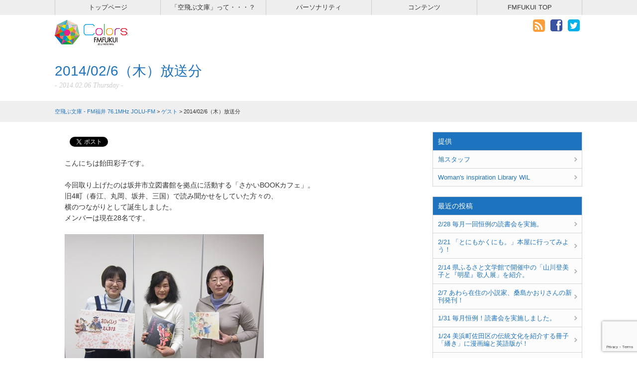

--- FILE ---
content_type: text/html; charset=UTF-8
request_url: https://blog.fmfukui.jp/sky/?p=481
body_size: 46543
content:
<!DOCTYPE html>
<html lang="ja">
<head>
<meta charset="UTF-8" />
<meta name="viewport" content="width=device-width,initial-scale=1.0">
<meta name="format-detection" content="telephone=no" />
<title>2014/02/6（木）放送分 | 空飛ぶ文庫 - FM福井 76.1MHz JOLU-FM</title>
<link rel="stylesheet" href="https://blog.fmfukui.jp/sky/wp-content/themes/a1140/style.css" type="text/css" />
<link rel="stylesheet" href="https://blog.fmfukui.jp/sky/wp-content/themes/a1140/responsive.css" type="text/css" />
<link rel="alternate" type="application/rss+xml" title="RSS 2.0" href="https://blog.fmfukui.jp/sky/?feed=rss2" />
<link rel="alternate" type="text/xml" title="RSS .92" href="https://blog.fmfukui.jp/sky/?feed=rss" />
<link rel="alternate" type="application/atom+xml" title="Atom 0.3" href="https://blog.fmfukui.jp/sky/?feed=atom" />
<link rel="pingback" href="https://blog.fmfukui.jp/sky/xmlrpc.php" />
<link rel="start" href="https://blog.fmfukui.jp/sky" title="Home" />
<script type="text/javascript">var templatePath = "https://blog.fmfukui.jp/sky/wp-content/themes/a1140";</script>
<!-- All in One SEO Pack 2.11 by Michael Torbert of Semper Fi Web Design[191,251] -->
<meta name="description"  content="こんにちは飴田彩子です。 今回取り上げたのは坂井市立図書館を拠点に活動する「さかいBOOKカフェ」。 旧4町（春江、丸岡、坂井、三国）で読み聞かせをしていた方々の、 横のつながりとして誕生しました。 メンバーは現在28名です。 （左）坂井市立図書館司書の長谷川春美さん。「さかいBOOKカフェ」を影で支えています。" />

<link rel="canonical" href="https://blog.fmfukui.jp/sky/?p=481" />
			<script type="text/javascript" >
				window.ga=window.ga||function(){(ga.q=ga.q||[]).push(arguments)};ga.l=+new Date;
				ga('create', 'UA-57563412-2', 'auto');
				// Plugins
				
				ga('send', 'pageview');
			</script>
			<script async src="https://www.google-analytics.com/analytics.js"></script>
			<!-- /all in one seo pack -->
<link rel='https://api.w.org/' href='https://blog.fmfukui.jp/sky/index.php?rest_route=/' />
<link rel="EditURI" type="application/rsd+xml" title="RSD" href="https://blog.fmfukui.jp/sky/xmlrpc.php?rsd" />
<link rel="wlwmanifest" type="application/wlwmanifest+xml" href="https://blog.fmfukui.jp/sky/wp-includes/wlwmanifest.xml" /> 
<link rel='prev' title='2014/01/30（木）放送分' href='https://blog.fmfukui.jp/sky/?p=473' />
<link rel='next' title='2014/02/13（木）放送分' href='https://blog.fmfukui.jp/sky/?p=488' />
<meta name="generator" content="WordPress 4.9.8" />
<link rel='shortlink' href='https://blog.fmfukui.jp/sky/?p=481' />
<link rel="alternate" type="application/json+oembed" href="https://blog.fmfukui.jp/sky/index.php?rest_route=%2Foembed%2F1.0%2Fembed&#038;url=https%3A%2F%2Fblog.fmfukui.jp%2Fsky%2F%3Fp%3D481" />
<link rel="alternate" type="text/xml+oembed" href="https://blog.fmfukui.jp/sky/index.php?rest_route=%2Foembed%2F1.0%2Fembed&#038;url=https%3A%2F%2Fblog.fmfukui.jp%2Fsky%2F%3Fp%3D481&#038;format=xml" />
<link rel="alternate" media="handheld" type="text/html" href="https://blog.fmfukui.jp/sky/?p=481" />
<style type="text/css">
 /* 基本設定 */
body {color: #333333; font-size: ; line-height: ;}
/* ------ ヘッダーナビゲーション ------ */
#gnav {font-size: ; background-color: #eeeeee;}
#gnav nav li {width: 20%; border-color: #CCCCCC;}
#gnav nav > ul > li  ul li:last-child a {border-color: #CCCCCC;}
#gnav nav > ul > li a{color: #333333;}
#gnav nav > ul > li  ul li a{color: #FFFFFF; border-color: #CCCCCC;}
#gnav nav > ul > li:hover > a{color: #FFFFFF;  background-color: #1e73be;}
#gnav nav > ul > li  ul li:hover > a{color: #FFFFFF;  background-color: #1e73be;}
#gnav nav .current-menu-parent a, #gnav nav .current-menu-item a{color: #FFFFFF;  background-color: #1e73be;}
#gnav nav > ul > li:hover ul li{overflow: visible; background-color: #1e73be;}
/* ------ サイドバー位置 ------ */
#contents {float: left;}
#sidebar {float: right;}
/* Link color */
a {color:#1e73be; }
a:hover {color:#CC0000;}
 /* 見出し装飾 */
 h2,h3,h4,h5,h6 {color: #1e73be;}
.post-title, .parts-title {border-color: #1e73be; color: #1e73be; background-color: #f3f3f3;}
.cont-title:before, .comment-reply-title:before {font-family: iconfont;font-weight: normal; content: "L"; padding-right: 5px; vertical-align: bottom; color: #ff808c;}
/* ------ メインビジュアル ------ */
#mainvisual .inner {min-height: 300px; max-width: 1060px;}
#mainvisual .inner .main-text {font-size: px; margin-top: px; color: #1e73be; }
#mainvisual .inner .sub-text {font-size: px; color: #1e73be; }
#subvisual h1 {color: #1e73be;}
 /* 記事一覧 */
.post-list > article h4 a, #post-list-cat > article h4 a {color: #1e73be; border-color: #1e73be; background-color: #f3f3f3}
.post-list > article h4 a:hover, #post-list-cat > article h4 a:hover {color: #CC0000;}
 /* 投稿 */
.doc {font-size: ; line-height: ;}
/* Sidebar color */
.sidebar-wrapper {border-color: #D5D5D5;}
.sidebar-wrapper h4{color: #FFFFFF;  background-color: #1e73be;}
.sidebar-wrapper form,
.sidebar-wrapper .tagcloud{border-color: #D5D5D5; background-color: #fcfcfc;}
.sidebar-wrapper ul {border-color: #D5D5D5; background-color: #fcfcfc;}
.sidebar-wrapper ul li {border-color: #D5D5D5;}
.sidebar-wrapper ul li a {border-color: #1e73be;}
.sidebar-wrapper ul li a:hover{background-color: #1e73be;}
.sidebar-wrapper ul.children li{border-color: #D5D5D5;}
.sidebar-wrapper ul.children li:first-child{border-color: #D5D5D5;}
 /* footer */
footer {color: #ffffff; background-color: #1e73be;}
#footer-inner nav ul li {border-color: #CCCCCC;}
#footer-inner nav ul li a {color: #ffffff;}
#footer-inner nav ul li a:hover {color: #CC0000; text-decoration: underline;} 
.footer-wrapper h4 {color: #FFFFFF; background-color: #1e73be;}
.footer-wrapper ul li a {color:#ffffff; display: block;}
.footer-wrapper ul li a:hover {color: #CC0000; text-decoration: underline;} 
.footer-wrapper ul li a:before{content: "・"}
.footer-wrapper ul li {border-bottom: 1px dotted #CCCCCC;}
.footer-wrapper ul.children li ,.footer-wrapper ul.sub-menu li {border-top: 1px dotted #CCCCCC;}
.footer-wrapper ul.children li:first-child ,.footer-wrapper ul.sub-menu li:first-child {border-bottom: none;}
#copyright {color: #EFEFEF; background: #1e73be;}
/* ページャー */
.page_navi li.current span {background: #1e73be; border-color:  #1e73be; }
.page_navi li a {border-color:  #1e73be;}
.page_navi li a:hover {color: #CC0000;}
.page_navi li.page_nums span {color: #333333; background: #FFF; border-color:  #1e73be; }
/* ------ピックアップ記事 ------ */
.rank-post {border-color: #D5D5D5; background-color: #fcfcfc;}
.rank-post .p-post img{border-color: #D5D5D5;}
/* ランキングカラー*/
.w-color01 { border: 2px solid #ff808c;}
.w-color02 { border: 2px solid #3fc9c7;}
.w-color03 { border: 2px solid #77c83d;}
.w-color04 { border: 2px solid #b480e9;}
.w-color05 { border: 2px solid #7094ff;}
.w-color06 { border: 2px solid #ffb42e;}
.w-color01 .idx {background-color: #ff808c;}
.w-color02 .idx {background-color: #3fc9c7;}
.w-color03 .idx {background-color: #77c83d;}
.w-color04 .idx {background-color: #b480e9;}
.w-color05 .idx {background-color: #7094ff;}
.w-color06 .idx {background-color: #ffb42e;}
/* ------ ～ 979px ------ */
@media screen and (max-width: 979px) {
  #mainvisual .inner {min-height:  28.301886792453vw;;}	
  #mainvisual .inner .main-text {padding-left: 20px; font-size: 0vw; margin-top: 0vw; }
  #mainvisual .inner .sub-text {padding-left: 20px; font-size: 0vw;}
  #contents {float: none;}
  #sidebar {float: none;}
}
/* ------ ～ 767px ------ */
@media screen and (max-width: 767px) {
	#gnav {background: none!important ; font-size: 100%}
	#gnav nav li {width: 100%; background: none!important;}
	#gnav > nav > ul > li a {color: #FFF; background-color: #000; border-color: #555; opacity: 0.9; filter: alpha(opacity=90);}
    #gnav nav > ul > li  ul li:last-child a {border-color: #555;}
    #gnav nav > ul > li  ul li a{color: #FFF; border-color: #555;}
    #gnav nav > ul > li:hover > a{color: #FFF;  background-color: #000;}
    #gnav nav > ul > li  ul li:hover > a{color: #FFF;  background-color: #000;}
    #gnav nav .current-menu-parent a, #gnav nav .current-menu-item a{color: #FFF;  background-color: #000;}
    #gnav nav > ul > li:hover ul li{overflow: visible; background-color: #000;}
	#gnav-btn div a {color: #1e73be;}
}
/* ------ ～479px ------ */
@media screen and (max-width: 479px) {
  #footer-inner nav ul li a:after {font-family: iconfont;font-weight: normal;content: "E"; color: #ffffff; padding-left: 15px;}
  #footer-inner nav ul li a:hover {color: #FFFFFF; text-decoration: none; background-color: #1e73be;}
}
</style>


<!-- BEGIN: WP Social Bookmarking Light HEAD -->


<script>
    (function (d, s, id) {
        var js, fjs = d.getElementsByTagName(s)[0];
        if (d.getElementById(id)) return;
        js = d.createElement(s);
        js.id = id;
        js.src = "//connect.facebook.net/ja_JP/sdk.js#xfbml=1&version=v2.7";
        fjs.parentNode.insertBefore(js, fjs);
    }(document, 'script', 'facebook-jssdk'));
</script>

<style type="text/css">
    .wp_social_bookmarking_light{
    border: 0 !important;
    padding: 10px 0 20px 0 !important;
    margin: 0 !important;
}
.wp_social_bookmarking_light div{
    float: left !important;
    border: 0 !important;
    padding: 0 !important;
    margin: 0 5px 0px 0 !important;
    min-height: 30px !important;
    line-height: 18px !important;
    text-indent: 0 !important;
}
.wp_social_bookmarking_light img{
    border: 0 !important;
    padding: 0;
    margin: 0;
    vertical-align: top !important;
}
.wp_social_bookmarking_light_clear{
    clear: both !important;
}
#fb-root{
    display: none;
}
.wsbl_twitter{
    width: 100px;
}
.wsbl_facebook_like iframe{
    max-width: none !important;
}
</style>
<!-- END: WP Social Bookmarking Light HEAD -->
<style type="text/css" id="custom-background-css">
body.custom-background { background-color: #ffffff; }
</style>
<!--[if lt IE 9]>
<script src="http://html5shiv.googlecode.com/svn/trunk/html5.js"></script>
<script src="https://blog.fmfukui.jp/sky/wp-content/themes/a1140/js/respond.min.js"></script>
<![endif]-->
</head>
<body class="post-template-default single single-post postid-481 single-format-standard custom-background">
<!-- Google Tag Manager -->
<noscript><iframe src="//www.googletagmanager.com/ns.html?id=GTM-PZN2FP"
height="0" width="0" style="display:none;visibility:hidden"></iframe></noscript>
<script>(function(w,d,s,l,i){w[l]=w[l]||[];w[l].push({'gtm.start':
new Date().getTime(),event:'gtm.js'});var f=d.getElementsByTagName(s)[0],
j=d.createElement(s),dl=l!='dataLayer'?'&l='+l:'';j.async=true;j.src=
'//www.googletagmanager.com/gtm.js?id='+i+dl;f.parentNode.insertBefore(j,f);
})(window,document,'script','dataLayer','GTM-PZN2FP');</script>
<!-- End Google Tag Manager -->
<div id="wrapper">
<header>
<div id="gnav-btn">
<div><a class="icon icon-list" href="#"></a></div>
</div><!-- /#gnav-btn -->

<div id="gnav">
<nav class="link">
<ul id="menu-topmenu" class="menu"><li><a href="http://blog.fmfukui.jp/sky/">トップページ</a></li>
<li><a href="https://blog.fmfukui.jp/sky/?page_id=1304">「空飛ぶ文庫」って・・・？</a></li>
<li><a href="https://blog.fmfukui.jp/sky/?page_id=1197">パーソナリティ</a></li>
<li><a>コンテンツ</a>
<ul class="sub-menu">
	<li class="current-menu-parent"><a href="https://blog.fmfukui.jp/sky/?cat=3">ゲスト</a></li>
	<li><a href="https://blog.fmfukui.jp/sky/?cat=7">ラジオ読書会</a></li>
	<li><a href="https://blog.fmfukui.jp/sky/?cat=9">番組からのお知らせ</a></li>
	<li><a href="https://blog.fmfukui.jp/sky/?page_id=1216">サイトマップ</a></li>
</ul>
</li>
<li><a href="http://www.fmfukui.jp/">FMFUKUI TOP</a></li>
</ul></nav>
<div id="gnav-social-button">
<a class="icon icon-feed" href="https://blog.fmfukui.jp/sky/?feed=rss2"></a><a class="icon icon-facebook" href="https://www.facebook.com/fmfukui/" target="_blank"></a><a class="icon icon-twitter" href="https://twitter.com/fmfukui?lang=ja" target="_blank"></a></div>
</div>

<div id="header-inner">
<div id="ptitle" class="site-title"><a href="https://blog.fmfukui.jp/sky"><img src="https://blog.fmfukui.jp/sky/wp-content/uploads/2017/05/logo.png" alt="空飛ぶ文庫 &#8211; FM福井 76.1MHz JOLU-FM" title="空飛ぶ文庫 &#8211; FM福井 76.1MHz JOLU-FM"></a></div>
<div id="header-social-button">
<a class="icon icon-feed" href="https://blog.fmfukui.jp/sky/?feed=rss2"></a><a class="icon icon-facebook" href="https://www.facebook.com/fmfukui/" target="_blank"></a><a class="icon icon-twitter" href="https://twitter.com/fmfukui?lang=ja" target="_blank"></a></div>
</div><!-- /#header_inner -->
</header>


  <div id="subvisual">
  <div class="inner">
    
          <h1>2014/02/6（木）放送分</h1>
        <div class="post-date2">- 2014.02.06 Thursday -</div>    
    
  
  
  
    </div>
  </div>

<div id="plist"><div class="plist-inner"><!-- Breadcrumb NavXT 6.2.1 -->
<span property="itemListElement" typeof="ListItem"><a property="item" typeof="WebPage" title="Go to 空飛ぶ文庫 - FM福井 76.1MHz JOLU-FM." href="https://blog.fmfukui.jp/sky" class="home"><span property="name">空飛ぶ文庫 - FM福井 76.1MHz JOLU-FM</span></a><meta property="position" content="1"></span> &gt; <span property="itemListElement" typeof="ListItem"><a property="item" typeof="WebPage" title="Go to the ゲスト category archives." href="https://blog.fmfukui.jp/sky/?cat=3" class="taxonomy category"><span property="name">ゲスト</span></a><meta property="position" content="2"></span> &gt; <span class="post post-post current-item">2014/02/6（木）放送分</span></div></div>
<div id="containar">
<div id="contents">




<article>

<div class="doc"><div class='wp_social_bookmarking_light'>
            <div class="wsbl_facebook_share"><div id="fb-root"></div><fb:share-button href="https://blog.fmfukui.jp/sky/?p=481" type="button" ></fb:share-button></div>
            <div class="wsbl_facebook_like"><div id="fb-root"></div><fb:like href="https://blog.fmfukui.jp/sky/?p=481" layout="button_count" action="like" width="100" share="false" show_faces="false" ></fb:like></div>
            <div class="wsbl_twitter"><a href="https://twitter.com/share" class="twitter-share-button" data-url="https://blog.fmfukui.jp/sky/?p=481" data-text="2014/02/6（木）放送分" data-via="fmfukui" data-lang="ja">Tweet</a></div>
    </div>
<br class='wp_social_bookmarking_light_clear' />
<p>
こんにちは飴田彩子です。<br />
<br />
今回取り上げたのは坂井市立図書館を拠点に活動する「さかいBOOKカフェ」。<br />
旧4町（春江、丸岡、坂井、三国）で読み聞かせをしていた方々の、<br />
横のつながりとして誕生しました。<br />
メンバーは現在28名です。<br />
<br />
<img src="https://blog.fmfukui.jp/sky/wp-content/uploads/2014/02/IMG_3140_R.jpg" alt="" title="IMG_3140_R" width="400" height="300" class="alignnone size-full wp-image-482" srcset="https://blog.fmfukui.jp/sky/wp-content/uploads/2014/02/IMG_3140_R.jpg 400w, https://blog.fmfukui.jp/sky/wp-content/uploads/2014/02/IMG_3140_R-300x225.jpg 300w" sizes="(max-width: 400px) 100vw, 400px" />
<font size="2"><br />
（左）坂井市立図書館司書の長谷川春美さん。「さかいBOOKカフェ」を影で支えています。<br />
（真ん中）坂井町の西山式子さん。（右）坂井町の武川ひろみさん。<br />
お気に入りの絵本を持っていただきました。<br />
</font><br />
坂井市には19の小学校がありますが<br />
どの学校でも地域の人たちによる読み聞かせが行われています。<br />
「さかいBOOKカフェ」での情報交換によって、<br />
読み聞かせの輪が、もっともっと広がるといいですね。<br />
<br />
≪私の一冊≫<br />
<img src="https://blog.fmfukui.jp/sky/wp-content/uploads/2014/02/IMG_3141_R.jpg" alt="" title="IMG_3141_R" width="400" height="300" class="alignnone size-full wp-image-483" srcset="https://blog.fmfukui.jp/sky/wp-content/uploads/2014/02/IMG_3141_R.jpg 400w, https://blog.fmfukui.jp/sky/wp-content/uploads/2014/02/IMG_3141_R-300x225.jpg 300w" sizes="(max-width: 400px) 100vw, 400px" />
<font size="2"><br />
OUTERMOSTのプロダクトマイスターで、&#038;（アンパサンド）オーナーの川端知幾さん。<br />
</font><br />
川端さんのオススメ本は、海老沢泰久著「美味礼賛」。<br />
大阪あべの辻調理師専門学校校長の辻静雄氏をモデルにし、その半生を描いたものです。<br />
<br />
OUTERMOSTについてはこちら。→<a href="http://www.outermost.jp/">http://www.outermost.jp/</a><br />
<br />
お送りした曲♪は、<br />
ROCOのアルバム「こどもじゃず」シリーズから、<br />
「きらきらぼし」「ビビディ・バビディ・ブー」でした。</p>
</div>


</article>

<div class="clr"></div>

<div id="related-posts">
<h3 class="parts-title">同ジャンル・関連ページ</h3>
<div class="k-post">
<a href="https://blog.fmfukui.jp/sky/?p=396" class="link"><img width="240" height="180" src="https://blog.fmfukui.jp/sky/wp-content/uploads/2013/12/DSCF9746_R.jpg" class="attachment-s-size size-s-size wp-post-image" alt="" srcset="https://blog.fmfukui.jp/sky/wp-content/uploads/2013/12/DSCF9746_R.jpg 400w, https://blog.fmfukui.jp/sky/wp-content/uploads/2013/12/DSCF9746_R-300x225.jpg 300w" sizes="(max-width: 240px) 100vw, 240px" /></a>
<h5><a href="https://blog.fmfukui.jp/sky/?p=396">12/5（木）放送分</a></h5>
<p>福井ゆかりの作家、森田季節さんにインタビュー。
福井県立図書館では12/18まで「F-novel～福井ゆかりの若手男性作家たち～」を開催中<a href="https://blog.fmfukui.jp/sky/?p=396" title="12/5（木）放送分"><span class="icon icon-next"></span></a></p>
</div>
<div class="k-post">
<a href="https://blog.fmfukui.jp/sky/?p=944" class="link"><img width="240" height="180" src="https://blog.fmfukui.jp/sky/wp-content/uploads/2015/05/IMG_3693.jpg" class="attachment-s-size size-s-size wp-post-image" alt="" srcset="https://blog.fmfukui.jp/sky/wp-content/uploads/2015/05/IMG_3693.jpg 4000w, https://blog.fmfukui.jp/sky/wp-content/uploads/2015/05/IMG_3693-300x225.jpg 300w, https://blog.fmfukui.jp/sky/wp-content/uploads/2015/05/IMG_3693-1024x768.jpg 1024w, https://blog.fmfukui.jp/sky/wp-content/uploads/2015/05/IMG_3693-900x675.jpg 900w" sizes="(max-width: 240px) 100vw, 240px" /></a>
<h5><a href="https://blog.fmfukui.jp/sky/?p=944">2015/05/21（木）放送分</a></h5>
<p>こんにちは、飴田彩子です。
今日は、福井県立こども歴史文化館で開催中の「楽本展（たのしいほんてん）」をご紹介しました。
この展覧会は、本<a href="https://blog.fmfukui.jp/sky/?p=944" title="2015/05/21（木）放送分"><span class="icon icon-next"></span></a></p>
</div>
<div class="k-post">
<a href="https://blog.fmfukui.jp/sky/?p=51" class="link"><img width="240" height="180" src="https://blog.fmfukui.jp/sky/wp-content/uploads/2013/06/IMG_2699.jpg" class="attachment-s-size size-s-size wp-post-image" alt="" srcset="https://blog.fmfukui.jp/sky/wp-content/uploads/2013/06/IMG_2699.jpg 2048w, https://blog.fmfukui.jp/sky/wp-content/uploads/2013/06/IMG_2699-300x225.jpg 300w, https://blog.fmfukui.jp/sky/wp-content/uploads/2013/06/IMG_2699-1024x768.jpg 1024w" sizes="(max-width: 240px) 100vw, 240px" /></a>
<h5><a href="https://blog.fmfukui.jp/sky/?p=51">6/7（金）放送分</a></h5>
<p>今回は福井県内で読み聞かせを行っているグループ「福井絵本くらぶ」の活動を取り上げました。
これは、シニア世代を対象に、
県社協＝福井県社<a href="https://blog.fmfukui.jp/sky/?p=51" title="6/7（金）放送分"><span class="icon icon-next"></span></a></p>
</div>
<div class="k-post">
<a href="https://blog.fmfukui.jp/sky/?p=676" class="link"><img width="240" height="180" src="https://blog.fmfukui.jp/sky/wp-content/uploads/2014/07/IMG_3367_R.jpg" class="attachment-s-size size-s-size wp-post-image" alt="" srcset="https://blog.fmfukui.jp/sky/wp-content/uploads/2014/07/IMG_3367_R.jpg 400w, https://blog.fmfukui.jp/sky/wp-content/uploads/2014/07/IMG_3367_R-300x225.jpg 300w" sizes="(max-width: 240px) 100vw, 240px" /></a>
<h5><a href="https://blog.fmfukui.jp/sky/?p=676">2014/07/24（木）放送分</a></h5>
<p>こんにちは飴田彩子です。

今回のゲストはシンガーソングライターの川本真琴さん。
先月、絵本「ぼくね、ほんとうはね。」が発刊されました<a href="https://blog.fmfukui.jp/sky/?p=676" title="2014/07/24（木）放送分"><span class="icon icon-next"></span></a></p>
</div>
<div class="k-post">
<a href="https://blog.fmfukui.jp/sky/?p=967" class="link"><img width="240" height="180" src="https://blog.fmfukui.jp/sky/wp-content/uploads/2015/06/IMG_3726.jpg" class="attachment-s-size size-s-size wp-post-image" alt="" srcset="https://blog.fmfukui.jp/sky/wp-content/uploads/2015/06/IMG_3726.jpg 4000w, https://blog.fmfukui.jp/sky/wp-content/uploads/2015/06/IMG_3726-300x225.jpg 300w, https://blog.fmfukui.jp/sky/wp-content/uploads/2015/06/IMG_3726-1024x768.jpg 1024w, https://blog.fmfukui.jp/sky/wp-content/uploads/2015/06/IMG_3726-900x675.jpg 900w" sizes="(max-width: 240px) 100vw, 240px" /></a>
<h5><a href="https://blog.fmfukui.jp/sky/?p=967">2015/06/11（木）放送分</a></h5>
<p>こんにちは、飴田彩子です。
今回は、五千円札を飾る作家としておなじみ、
樋口一葉の代表作「たけくらべ」を取り上げました。



<a href="https://blog.fmfukui.jp/sky/?p=967" title="2015/06/11（木）放送分"><span class="icon icon-next"></span></a></p>
</div>
<div class="k-post">
<a href="https://blog.fmfukui.jp/sky/?p=761" class="link"><img width="240" height="180" src="https://blog.fmfukui.jp/sky/wp-content/uploads/2014/10/IMG_3320_R.jpg" class="attachment-s-size size-s-size wp-post-image" alt="" srcset="https://blog.fmfukui.jp/sky/wp-content/uploads/2014/10/IMG_3320_R.jpg 400w, https://blog.fmfukui.jp/sky/wp-content/uploads/2014/10/IMG_3320_R-300x225.jpg 300w" sizes="(max-width: 240px) 100vw, 240px" /></a>
<h5><a href="https://blog.fmfukui.jp/sky/?p=761">2014/10/09（木）放送分</a></h5>
<p>こんにちは飴田彩子です。
今回取り上げた本は「千古の家 想ひ悠々」。
丸岡町にある「千古の家」（坪川家住宅）は福井県内に現存する最古の民<a href="https://blog.fmfukui.jp/sky/?p=761" title="2014/10/09（木）放送分"><span class="icon icon-next"></span></a></p>
</div>
<div class="k-post">
<a href="https://blog.fmfukui.jp/sky/?p=1701" class="link"><img width="240" height="240" src="https://blog.fmfukui.jp/sky/wp-content/uploads/2017/08/IMG_5343-240x240.jpg" class="attachment-s-size size-s-size wp-post-image" alt="" srcset="https://blog.fmfukui.jp/sky/wp-content/uploads/2017/08/IMG_5343-240x240.jpg 240w, https://blog.fmfukui.jp/sky/wp-content/uploads/2017/08/IMG_5343-150x150.jpg 150w, https://blog.fmfukui.jp/sky/wp-content/uploads/2017/08/IMG_5343-360x360.jpg 360w" sizes="(max-width: 240px) 100vw, 240px" /></a>
<h5><a href="https://blog.fmfukui.jp/sky/?p=1701">2017/08/03(木)放送分</a></h5>
<p>こんにちは、飴田彩子です。
今日は、福井大学名誉教授、武生公会堂記念館館長の三好修一郎さんをお迎えしました。

“古典の中に登場する福<a href="https://blog.fmfukui.jp/sky/?p=1701" title="2017/08/03(木)放送分"><span class="icon icon-next"></span></a></p>
</div>
<div class="k-post">
<a href="https://blog.fmfukui.jp/sky/?p=305" class="link"><img width="240" height="180" src="https://blog.fmfukui.jp/sky/wp-content/uploads/2013/09/IMG_2761_R.jpg" class="attachment-s-size size-s-size wp-post-image" alt="" srcset="https://blog.fmfukui.jp/sky/wp-content/uploads/2013/09/IMG_2761_R.jpg 400w, https://blog.fmfukui.jp/sky/wp-content/uploads/2013/09/IMG_2761_R-300x225.jpg 300w" sizes="(max-width: 240px) 100vw, 240px" /></a>
<h5><a href="https://blog.fmfukui.jp/sky/?p=305">9/19（木）放送分</a></h5>
<p>中秋の名月にちなんで今回取り上げたのはアンデルセンの「絵のない絵本」です。
貧しい画家の部屋に訪れた月が語る物語。三十三夜から成っています<a href="https://blog.fmfukui.jp/sky/?p=305" title="9/19（木）放送分"><span class="icon icon-next"></span></a></p>
</div>
</div>  
<div class="clr"></div>

   

<br />
<article> 
</article>
    

</div>
<div id="sidebar">

<div class="sidebar-wrapper"><h4>提供</h4>
	<ul class='xoxo blogroll'>
<li><a href="http://www.asahistaff.com/" target="_blank">旭スタッフ</a></li>
<li><a href="http://www.wilfukui.jp/">Woman&#039;s inspiration Library WiL</a></li>

	</ul>
</div>
		<div class="sidebar-wrapper">		<h4>最近の投稿</h4>		<ul>
											<li>
					<a href="https://blog.fmfukui.jp/sky/?p=2133">2/28 毎月一回恒例の読書会を実施。</a>
									</li>
											<li>
					<a href="https://blog.fmfukui.jp/sky/?p=2128">2/21 「とにもかくにも。」本屋に行ってみよう！</a>
									</li>
											<li>
					<a href="https://blog.fmfukui.jp/sky/?p=2122">2/14 県ふるさと文学館で開催中の「山川登美子と『明星』歌人展」を紹介。</a>
									</li>
											<li>
					<a href="https://blog.fmfukui.jp/sky/?p=2117">2/7 あわら在住の小説家、桑島かおりさんの新刊発刊！</a>
									</li>
											<li>
					<a href="https://blog.fmfukui.jp/sky/?p=2111">1/31 毎月恒例！読書会を実施しました。</a>
									</li>
											<li>
					<a href="https://blog.fmfukui.jp/sky/?p=2107">1/24 美浜町佐田区の伝統文化を紹介する冊子「繙き」に漫画編と英語版が！</a>
									</li>
											<li>
					<a href="https://blog.fmfukui.jp/sky/?p=2103">1/17 三国町在住、北條裕子さん第4詩集「補陀落まで」刊行！</a>
									</li>
											<li>
					<a href="https://blog.fmfukui.jp/sky/?p=2095">1/10 ゆる～い古本市「越前大野ゆるふる本市」に行ってきました！</a>
									</li>
											<li>
					<a href="https://blog.fmfukui.jp/sky/?p=2092">1/3 誰にでも起こり得る！「複合介護」について。</a>
									</li>
											<li>
					<a href="https://blog.fmfukui.jp/sky/?p=2086">12/27 毎月恒例！読書会を実施しました。</a>
									</li>
											<li>
					<a href="https://blog.fmfukui.jp/sky/?p=2080">12/20 写真家の大竹英洋さんにインタビュー！</a>
									</li>
											<li>
					<a href="https://blog.fmfukui.jp/sky/?p=2077">12/13 ポプラ社から学習まんが『藤野先生と魯迅』発刊。</a>
									</li>
											<li>
					<a href="https://blog.fmfukui.jp/sky/?p=2071">12/6 ポプラ社からコミック版『大谷吉継』発刊。</a>
									</li>
											<li>
					<a href="https://blog.fmfukui.jp/sky/?p=2065">11/29 毎月恒例！読書会を実施しました。</a>
									</li>
											<li>
					<a href="https://blog.fmfukui.jp/sky/?p=2061">11/22 太宰治『人間失格』を紐解くpart2！</a>
									</li>
					</ul>
		</div><div class="sidebar-wrapper"><h4>アーカイブ</h4>		<label class="screen-reader-text" for="archives-dropdown-3">アーカイブ</label>
		<select id="archives-dropdown-3" name="archive-dropdown" onchange='document.location.href=this.options[this.selectedIndex].value;'>
			
			<option value="">月を選択</option>
				<option value='https://blog.fmfukui.jp/sky/?m=201903'> 2019年3月 &nbsp;(1)</option>
	<option value='https://blog.fmfukui.jp/sky/?m=201902'> 2019年2月 &nbsp;(3)</option>
	<option value='https://blog.fmfukui.jp/sky/?m=201901'> 2019年1月 &nbsp;(5)</option>
	<option value='https://blog.fmfukui.jp/sky/?m=201812'> 2018年12月 &nbsp;(4)</option>
	<option value='https://blog.fmfukui.jp/sky/?m=201811'> 2018年11月 &nbsp;(5)</option>
	<option value='https://blog.fmfukui.jp/sky/?m=201810'> 2018年10月 &nbsp;(4)</option>
	<option value='https://blog.fmfukui.jp/sky/?m=201809'> 2018年9月 &nbsp;(4)</option>
	<option value='https://blog.fmfukui.jp/sky/?m=201808'> 2018年8月 &nbsp;(5)</option>
	<option value='https://blog.fmfukui.jp/sky/?m=201807'> 2018年7月 &nbsp;(4)</option>
	<option value='https://blog.fmfukui.jp/sky/?m=201806'> 2018年6月 &nbsp;(4)</option>
	<option value='https://blog.fmfukui.jp/sky/?m=201805'> 2018年5月 &nbsp;(5)</option>
	<option value='https://blog.fmfukui.jp/sky/?m=201804'> 2018年4月 &nbsp;(4)</option>
	<option value='https://blog.fmfukui.jp/sky/?m=201803'> 2018年3月 &nbsp;(5)</option>
	<option value='https://blog.fmfukui.jp/sky/?m=201802'> 2018年2月 &nbsp;(4)</option>
	<option value='https://blog.fmfukui.jp/sky/?m=201801'> 2018年1月 &nbsp;(4)</option>
	<option value='https://blog.fmfukui.jp/sky/?m=201712'> 2017年12月 &nbsp;(4)</option>
	<option value='https://blog.fmfukui.jp/sky/?m=201711'> 2017年11月 &nbsp;(5)</option>
	<option value='https://blog.fmfukui.jp/sky/?m=201710'> 2017年10月 &nbsp;(4)</option>
	<option value='https://blog.fmfukui.jp/sky/?m=201709'> 2017年9月 &nbsp;(4)</option>
	<option value='https://blog.fmfukui.jp/sky/?m=201708'> 2017年8月 &nbsp;(5)</option>
	<option value='https://blog.fmfukui.jp/sky/?m=201707'> 2017年7月 &nbsp;(4)</option>
	<option value='https://blog.fmfukui.jp/sky/?m=201706'> 2017年6月 &nbsp;(8)</option>
	<option value='https://blog.fmfukui.jp/sky/?m=201705'> 2017年5月 &nbsp;(4)</option>
	<option value='https://blog.fmfukui.jp/sky/?m=201704'> 2017年4月 &nbsp;(4)</option>
	<option value='https://blog.fmfukui.jp/sky/?m=201703'> 2017年3月 &nbsp;(5)</option>
	<option value='https://blog.fmfukui.jp/sky/?m=201702'> 2017年2月 &nbsp;(4)</option>
	<option value='https://blog.fmfukui.jp/sky/?m=201701'> 2017年1月 &nbsp;(4)</option>
	<option value='https://blog.fmfukui.jp/sky/?m=201612'> 2016年12月 &nbsp;(5)</option>
	<option value='https://blog.fmfukui.jp/sky/?m=201611'> 2016年11月 &nbsp;(4)</option>
	<option value='https://blog.fmfukui.jp/sky/?m=201610'> 2016年10月 &nbsp;(4)</option>
	<option value='https://blog.fmfukui.jp/sky/?m=201609'> 2016年9月 &nbsp;(5)</option>
	<option value='https://blog.fmfukui.jp/sky/?m=201608'> 2016年8月 &nbsp;(4)</option>
	<option value='https://blog.fmfukui.jp/sky/?m=201607'> 2016年7月 &nbsp;(4)</option>
	<option value='https://blog.fmfukui.jp/sky/?m=201606'> 2016年6月 &nbsp;(5)</option>
	<option value='https://blog.fmfukui.jp/sky/?m=201605'> 2016年5月 &nbsp;(4)</option>
	<option value='https://blog.fmfukui.jp/sky/?m=201604'> 2016年4月 &nbsp;(4)</option>
	<option value='https://blog.fmfukui.jp/sky/?m=201603'> 2016年3月 &nbsp;(5)</option>
	<option value='https://blog.fmfukui.jp/sky/?m=201602'> 2016年2月 &nbsp;(4)</option>
	<option value='https://blog.fmfukui.jp/sky/?m=201601'> 2016年1月 &nbsp;(4)</option>
	<option value='https://blog.fmfukui.jp/sky/?m=201512'> 2015年12月 &nbsp;(5)</option>
	<option value='https://blog.fmfukui.jp/sky/?m=201511'> 2015年11月 &nbsp;(4)</option>
	<option value='https://blog.fmfukui.jp/sky/?m=201510'> 2015年10月 &nbsp;(5)</option>
	<option value='https://blog.fmfukui.jp/sky/?m=201509'> 2015年9月 &nbsp;(4)</option>
	<option value='https://blog.fmfukui.jp/sky/?m=201508'> 2015年8月 &nbsp;(4)</option>
	<option value='https://blog.fmfukui.jp/sky/?m=201507'> 2015年7月 &nbsp;(5)</option>
	<option value='https://blog.fmfukui.jp/sky/?m=201506'> 2015年6月 &nbsp;(4)</option>
	<option value='https://blog.fmfukui.jp/sky/?m=201505'> 2015年5月 &nbsp;(4)</option>
	<option value='https://blog.fmfukui.jp/sky/?m=201504'> 2015年4月 &nbsp;(5)</option>
	<option value='https://blog.fmfukui.jp/sky/?m=201503'> 2015年3月 &nbsp;(4)</option>
	<option value='https://blog.fmfukui.jp/sky/?m=201502'> 2015年2月 &nbsp;(5)</option>
	<option value='https://blog.fmfukui.jp/sky/?m=201501'> 2015年1月 &nbsp;(6)</option>
	<option value='https://blog.fmfukui.jp/sky/?m=201412'> 2014年12月 &nbsp;(4)</option>
	<option value='https://blog.fmfukui.jp/sky/?m=201411'> 2014年11月 &nbsp;(4)</option>
	<option value='https://blog.fmfukui.jp/sky/?m=201410'> 2014年10月 &nbsp;(5)</option>
	<option value='https://blog.fmfukui.jp/sky/?m=201409'> 2014年9月 &nbsp;(4)</option>
	<option value='https://blog.fmfukui.jp/sky/?m=201408'> 2014年8月 &nbsp;(4)</option>
	<option value='https://blog.fmfukui.jp/sky/?m=201407'> 2014年7月 &nbsp;(5)</option>
	<option value='https://blog.fmfukui.jp/sky/?m=201406'> 2014年6月 &nbsp;(4)</option>
	<option value='https://blog.fmfukui.jp/sky/?m=201405'> 2014年5月 &nbsp;(5)</option>
	<option value='https://blog.fmfukui.jp/sky/?m=201404'> 2014年4月 &nbsp;(4)</option>
	<option value='https://blog.fmfukui.jp/sky/?m=201403'> 2014年3月 &nbsp;(4)</option>
	<option value='https://blog.fmfukui.jp/sky/?m=201402'> 2014年2月 &nbsp;(4)</option>
	<option value='https://blog.fmfukui.jp/sky/?m=201401'> 2014年1月 &nbsp;(5)</option>
	<option value='https://blog.fmfukui.jp/sky/?m=201312'> 2013年12月 &nbsp;(4)</option>
	<option value='https://blog.fmfukui.jp/sky/?m=201311'> 2013年11月 &nbsp;(4)</option>
	<option value='https://blog.fmfukui.jp/sky/?m=201310'> 2013年10月 &nbsp;(4)</option>
	<option value='https://blog.fmfukui.jp/sky/?m=201309'> 2013年9月 &nbsp;(4)</option>
	<option value='https://blog.fmfukui.jp/sky/?m=201308'> 2013年8月 &nbsp;(5)</option>
	<option value='https://blog.fmfukui.jp/sky/?m=201307'> 2013年7月 &nbsp;(5)</option>
	<option value='https://blog.fmfukui.jp/sky/?m=201306'> 2013年6月 &nbsp;(1)</option>
	<option value='https://blog.fmfukui.jp/sky/?m=201305'> 2013年5月 &nbsp;(1)</option>
	<option value='https://blog.fmfukui.jp/sky/?m=201304'> 2013年4月 &nbsp;(1)</option>

		</select>
		</div><div class="sidebar-wrapper"><h4>サイト内検索</h4><form name="searchform" id="searchform" method="get" action="https://blog.fmfukui.jp/sky">
<input type="text" name="s" id="s" value="" size="15" style="width: 70%;height: 20px;" />
<input type="submit" id="searchsubmit" name="search" value="検索" />
</form>
</div>
</div><!-- /#sidebar -->


</div>
<!-- /#containar -->
<footer class="3column">
<div id="footer-inner2">

<div class="f-left">
<div class="footer-wrapper"><h4>コンテンツ</h4>		<ul>
	<li class="cat-item cat-item-3"><a href="https://blog.fmfukui.jp/sky/?cat=3" >ゲスト (233)</a>
</li>
	<li class="cat-item cat-item-7"><a href="https://blog.fmfukui.jp/sky/?cat=7" >ラジオ読書会 (68)</a>
</li>
	<li class="cat-item cat-item-9"><a href="https://blog.fmfukui.jp/sky/?cat=9" >番組からのお知らせ (3)</a>
</li>
		</ul>
</div></div>
<!-- /. f_left -->
<div class="f-center">
<div class="footer-wrapper"><h4>アーカイブ</h4>		<label class="screen-reader-text" for="archives-dropdown-4">アーカイブ</label>
		<select id="archives-dropdown-4" name="archive-dropdown" onchange='document.location.href=this.options[this.selectedIndex].value;'>
			
			<option value="">月を選択</option>
				<option value='https://blog.fmfukui.jp/sky/?m=201903'> 2019年3月 &nbsp;(1)</option>
	<option value='https://blog.fmfukui.jp/sky/?m=201902'> 2019年2月 &nbsp;(3)</option>
	<option value='https://blog.fmfukui.jp/sky/?m=201901'> 2019年1月 &nbsp;(5)</option>
	<option value='https://blog.fmfukui.jp/sky/?m=201812'> 2018年12月 &nbsp;(4)</option>
	<option value='https://blog.fmfukui.jp/sky/?m=201811'> 2018年11月 &nbsp;(5)</option>
	<option value='https://blog.fmfukui.jp/sky/?m=201810'> 2018年10月 &nbsp;(4)</option>
	<option value='https://blog.fmfukui.jp/sky/?m=201809'> 2018年9月 &nbsp;(4)</option>
	<option value='https://blog.fmfukui.jp/sky/?m=201808'> 2018年8月 &nbsp;(5)</option>
	<option value='https://blog.fmfukui.jp/sky/?m=201807'> 2018年7月 &nbsp;(4)</option>
	<option value='https://blog.fmfukui.jp/sky/?m=201806'> 2018年6月 &nbsp;(4)</option>
	<option value='https://blog.fmfukui.jp/sky/?m=201805'> 2018年5月 &nbsp;(5)</option>
	<option value='https://blog.fmfukui.jp/sky/?m=201804'> 2018年4月 &nbsp;(4)</option>
	<option value='https://blog.fmfukui.jp/sky/?m=201803'> 2018年3月 &nbsp;(5)</option>
	<option value='https://blog.fmfukui.jp/sky/?m=201802'> 2018年2月 &nbsp;(4)</option>
	<option value='https://blog.fmfukui.jp/sky/?m=201801'> 2018年1月 &nbsp;(4)</option>
	<option value='https://blog.fmfukui.jp/sky/?m=201712'> 2017年12月 &nbsp;(4)</option>
	<option value='https://blog.fmfukui.jp/sky/?m=201711'> 2017年11月 &nbsp;(5)</option>
	<option value='https://blog.fmfukui.jp/sky/?m=201710'> 2017年10月 &nbsp;(4)</option>
	<option value='https://blog.fmfukui.jp/sky/?m=201709'> 2017年9月 &nbsp;(4)</option>
	<option value='https://blog.fmfukui.jp/sky/?m=201708'> 2017年8月 &nbsp;(5)</option>
	<option value='https://blog.fmfukui.jp/sky/?m=201707'> 2017年7月 &nbsp;(4)</option>
	<option value='https://blog.fmfukui.jp/sky/?m=201706'> 2017年6月 &nbsp;(8)</option>
	<option value='https://blog.fmfukui.jp/sky/?m=201705'> 2017年5月 &nbsp;(4)</option>
	<option value='https://blog.fmfukui.jp/sky/?m=201704'> 2017年4月 &nbsp;(4)</option>
	<option value='https://blog.fmfukui.jp/sky/?m=201703'> 2017年3月 &nbsp;(5)</option>
	<option value='https://blog.fmfukui.jp/sky/?m=201702'> 2017年2月 &nbsp;(4)</option>
	<option value='https://blog.fmfukui.jp/sky/?m=201701'> 2017年1月 &nbsp;(4)</option>
	<option value='https://blog.fmfukui.jp/sky/?m=201612'> 2016年12月 &nbsp;(5)</option>
	<option value='https://blog.fmfukui.jp/sky/?m=201611'> 2016年11月 &nbsp;(4)</option>
	<option value='https://blog.fmfukui.jp/sky/?m=201610'> 2016年10月 &nbsp;(4)</option>
	<option value='https://blog.fmfukui.jp/sky/?m=201609'> 2016年9月 &nbsp;(5)</option>
	<option value='https://blog.fmfukui.jp/sky/?m=201608'> 2016年8月 &nbsp;(4)</option>
	<option value='https://blog.fmfukui.jp/sky/?m=201607'> 2016年7月 &nbsp;(4)</option>
	<option value='https://blog.fmfukui.jp/sky/?m=201606'> 2016年6月 &nbsp;(5)</option>
	<option value='https://blog.fmfukui.jp/sky/?m=201605'> 2016年5月 &nbsp;(4)</option>
	<option value='https://blog.fmfukui.jp/sky/?m=201604'> 2016年4月 &nbsp;(4)</option>
	<option value='https://blog.fmfukui.jp/sky/?m=201603'> 2016年3月 &nbsp;(5)</option>
	<option value='https://blog.fmfukui.jp/sky/?m=201602'> 2016年2月 &nbsp;(4)</option>
	<option value='https://blog.fmfukui.jp/sky/?m=201601'> 2016年1月 &nbsp;(4)</option>
	<option value='https://blog.fmfukui.jp/sky/?m=201512'> 2015年12月 &nbsp;(5)</option>
	<option value='https://blog.fmfukui.jp/sky/?m=201511'> 2015年11月 &nbsp;(4)</option>
	<option value='https://blog.fmfukui.jp/sky/?m=201510'> 2015年10月 &nbsp;(5)</option>
	<option value='https://blog.fmfukui.jp/sky/?m=201509'> 2015年9月 &nbsp;(4)</option>
	<option value='https://blog.fmfukui.jp/sky/?m=201508'> 2015年8月 &nbsp;(4)</option>
	<option value='https://blog.fmfukui.jp/sky/?m=201507'> 2015年7月 &nbsp;(5)</option>
	<option value='https://blog.fmfukui.jp/sky/?m=201506'> 2015年6月 &nbsp;(4)</option>
	<option value='https://blog.fmfukui.jp/sky/?m=201505'> 2015年5月 &nbsp;(4)</option>
	<option value='https://blog.fmfukui.jp/sky/?m=201504'> 2015年4月 &nbsp;(5)</option>
	<option value='https://blog.fmfukui.jp/sky/?m=201503'> 2015年3月 &nbsp;(4)</option>
	<option value='https://blog.fmfukui.jp/sky/?m=201502'> 2015年2月 &nbsp;(5)</option>
	<option value='https://blog.fmfukui.jp/sky/?m=201501'> 2015年1月 &nbsp;(6)</option>
	<option value='https://blog.fmfukui.jp/sky/?m=201412'> 2014年12月 &nbsp;(4)</option>
	<option value='https://blog.fmfukui.jp/sky/?m=201411'> 2014年11月 &nbsp;(4)</option>
	<option value='https://blog.fmfukui.jp/sky/?m=201410'> 2014年10月 &nbsp;(5)</option>
	<option value='https://blog.fmfukui.jp/sky/?m=201409'> 2014年9月 &nbsp;(4)</option>
	<option value='https://blog.fmfukui.jp/sky/?m=201408'> 2014年8月 &nbsp;(4)</option>
	<option value='https://blog.fmfukui.jp/sky/?m=201407'> 2014年7月 &nbsp;(5)</option>
	<option value='https://blog.fmfukui.jp/sky/?m=201406'> 2014年6月 &nbsp;(4)</option>
	<option value='https://blog.fmfukui.jp/sky/?m=201405'> 2014年5月 &nbsp;(5)</option>
	<option value='https://blog.fmfukui.jp/sky/?m=201404'> 2014年4月 &nbsp;(4)</option>
	<option value='https://blog.fmfukui.jp/sky/?m=201403'> 2014年3月 &nbsp;(4)</option>
	<option value='https://blog.fmfukui.jp/sky/?m=201402'> 2014年2月 &nbsp;(4)</option>
	<option value='https://blog.fmfukui.jp/sky/?m=201401'> 2014年1月 &nbsp;(5)</option>
	<option value='https://blog.fmfukui.jp/sky/?m=201312'> 2013年12月 &nbsp;(4)</option>
	<option value='https://blog.fmfukui.jp/sky/?m=201311'> 2013年11月 &nbsp;(4)</option>
	<option value='https://blog.fmfukui.jp/sky/?m=201310'> 2013年10月 &nbsp;(4)</option>
	<option value='https://blog.fmfukui.jp/sky/?m=201309'> 2013年9月 &nbsp;(4)</option>
	<option value='https://blog.fmfukui.jp/sky/?m=201308'> 2013年8月 &nbsp;(5)</option>
	<option value='https://blog.fmfukui.jp/sky/?m=201307'> 2013年7月 &nbsp;(5)</option>
	<option value='https://blog.fmfukui.jp/sky/?m=201306'> 2013年6月 &nbsp;(1)</option>
	<option value='https://blog.fmfukui.jp/sky/?m=201305'> 2013年5月 &nbsp;(1)</option>
	<option value='https://blog.fmfukui.jp/sky/?m=201304'> 2013年4月 &nbsp;(1)</option>

		</select>
		</div></div>
<!-- /. f_center -->
<div class="f-right">
<div class="footer-wrapper"><h4>サイトメニュー</h4><div class="menu-%e3%82%b5%e3%82%a4%e3%83%88%e3%83%a1%e3%83%8b%e3%83%a5%e3%83%bc-container"><ul id="menu-%e3%82%b5%e3%82%a4%e3%83%88%e3%83%a1%e3%83%8b%e3%83%a5%e3%83%bc" class="menu"><li><a href="http://blog.fmfukui.jp/sky/">トップページ</a></li>
<li><a href="https://blog.fmfukui.jp/sky/?page_id=1304">「空飛ぶ文庫」って・・・？</a></li>
<li><a href="https://blog.fmfukui.jp/sky/?page_id=1197">パーソナリティ</a></li>
<li><a href="https://blog.fmfukui.jp/sky/?page_id=1216">サイトマップ</a></li>
</ul></div></div></div>
<!-- /. f_right -->
<div class="clr"></div>

</div><!-- /#footer-inner -->

<div id="copyright">
<p>Copyright &copy; 空飛ぶ文庫 &#8211; FM福井 76.1MHz JOLU-FM. All rights reserved.</p>
</div>
<!-- /#copyright -->

</footer>

</div><!-- /#wrapper -->

<script type='text/javascript' src='https://blog.fmfukui.jp/sky/wp-includes/js/jquery/jquery.js?ver=1.12.4'></script>
<script type='text/javascript' src='https://blog.fmfukui.jp/sky/wp-includes/js/jquery/jquery-migrate.min.js?ver=1.4.1'></script>
<script type='text/javascript' src='https://blog.fmfukui.jp/sky/wp-content/themes/a1140/js/myscript.js'></script>
<script type='text/javascript' src='https://blog.fmfukui.jp/sky/wp-includes/js/comment-reply.min.js?ver=4.9.8'></script>
<script type='text/javascript' src='https://blog.fmfukui.jp/sky/wp-includes/js/wp-embed.min.js?ver=4.9.8'></script>



    <div id="wpfront-scroll-top-container">
        <img src="https://blog.fmfukui.jp/sky/wp-content/plugins/wpfront-scroll-top/images/icons/1.png" alt="" />    </div>
    <script type="text/javascript">function wpfront_scroll_top_init() {if(typeof wpfront_scroll_top == "function" && typeof jQuery !== "undefined") {wpfront_scroll_top({"scroll_offset":100,"button_width":0,"button_height":0,"button_opacity":0.8,"button_fade_duration":200,"scroll_duration":400,"location":1,"marginX":20,"marginY":20,"hide_iframe":false,"auto_hide":false,"auto_hide_after":2,"button_action":"top","button_action_element_selector":"","button_action_container_selector":"html, body","button_action_element_offset":0});} else {setTimeout(wpfront_scroll_top_init, 100);}}wpfront_scroll_top_init();</script>
<!-- BEGIN: WP Social Bookmarking Light FOOTER -->
    <script>!function(d,s,id){var js,fjs=d.getElementsByTagName(s)[0],p=/^http:/.test(d.location)?'http':'https';if(!d.getElementById(id)){js=d.createElement(s);js.id=id;js.src=p+'://platform.twitter.com/widgets.js';fjs.parentNode.insertBefore(js,fjs);}}(document, 'script', 'twitter-wjs');</script>


<!-- END: WP Social Bookmarking Light FOOTER -->
<link rel='stylesheet' id='contact-form-7-css'  href='https://blog.fmfukui.jp/sky/wp-content/plugins/contact-form-7/includes/css/styles.css?ver=5.1.1' type='text/css' media='all' />
<link rel='stylesheet' id='wpfront-scroll-top-css'  href='https://blog.fmfukui.jp/sky/wp-content/plugins/wpfront-scroll-top/css/wpfront-scroll-top.min.css?ver=2.0.1' type='text/css' media='all' />
<link rel='stylesheet' id='tablepress-default-css'  href='https://blog.fmfukui.jp/sky/wp-content/plugins/tablepress/css/default.min.css?ver=1.9.1' type='text/css' media='all' />
<script type='text/javascript'>
/* <![CDATA[ */
var wpcf7 = {"apiSettings":{"root":"https:\/\/blog.fmfukui.jp\/sky\/index.php?rest_route=\/contact-form-7\/v1","namespace":"contact-form-7\/v1"}};
/* ]]> */
</script>
<script type='text/javascript' src='https://blog.fmfukui.jp/sky/wp-content/plugins/contact-form-7/includes/js/scripts.js?ver=5.1.1'></script>
<script type='text/javascript' src='https://blog.fmfukui.jp/sky/wp-content/plugins/wpfront-scroll-top/js/wpfront-scroll-top.min.js?ver=2.0.1'></script>
<script type='text/javascript' src='https://www.google.com/recaptcha/api.js?render=6LdxaoYUAAAAAGrZ_8070xFW8CwG7mTkIjhVVgqN&#038;ver=3.0'></script>
<script type="text/javascript">
( function( grecaptcha, sitekey ) {

	var wpcf7recaptcha = {
		execute: function() {
			grecaptcha.execute(
				sitekey,
				{ action: 'homepage' }
			).then( function( token ) {
				var forms = document.getElementsByTagName( 'form' );

				for ( var i = 0; i < forms.length; i++ ) {
					var fields = forms[ i ].getElementsByTagName( 'input' );

					for ( var j = 0; j < fields.length; j++ ) {
						var field = fields[ j ];

						if ( 'g-recaptcha-response' === field.getAttribute( 'name' ) ) {
							field.setAttribute( 'value', token );
							break;
						}
					}
				}
			} );
		}
	};

	grecaptcha.ready( wpcf7recaptcha.execute );

	document.addEventListener( 'wpcf7submit', wpcf7recaptcha.execute, false );

} )( grecaptcha, '6LdxaoYUAAAAAGrZ_8070xFW8CwG7mTkIjhVVgqN' );
</script>

</body>
</html>



--- FILE ---
content_type: text/html; charset=utf-8
request_url: https://www.google.com/recaptcha/api2/anchor?ar=1&k=6LdxaoYUAAAAAGrZ_8070xFW8CwG7mTkIjhVVgqN&co=aHR0cHM6Ly9ibG9nLmZtZnVrdWkuanA6NDQz&hl=en&v=PoyoqOPhxBO7pBk68S4YbpHZ&size=invisible&anchor-ms=20000&execute-ms=30000&cb=3zfegoist1by
body_size: 48531
content:
<!DOCTYPE HTML><html dir="ltr" lang="en"><head><meta http-equiv="Content-Type" content="text/html; charset=UTF-8">
<meta http-equiv="X-UA-Compatible" content="IE=edge">
<title>reCAPTCHA</title>
<style type="text/css">
/* cyrillic-ext */
@font-face {
  font-family: 'Roboto';
  font-style: normal;
  font-weight: 400;
  font-stretch: 100%;
  src: url(//fonts.gstatic.com/s/roboto/v48/KFO7CnqEu92Fr1ME7kSn66aGLdTylUAMa3GUBHMdazTgWw.woff2) format('woff2');
  unicode-range: U+0460-052F, U+1C80-1C8A, U+20B4, U+2DE0-2DFF, U+A640-A69F, U+FE2E-FE2F;
}
/* cyrillic */
@font-face {
  font-family: 'Roboto';
  font-style: normal;
  font-weight: 400;
  font-stretch: 100%;
  src: url(//fonts.gstatic.com/s/roboto/v48/KFO7CnqEu92Fr1ME7kSn66aGLdTylUAMa3iUBHMdazTgWw.woff2) format('woff2');
  unicode-range: U+0301, U+0400-045F, U+0490-0491, U+04B0-04B1, U+2116;
}
/* greek-ext */
@font-face {
  font-family: 'Roboto';
  font-style: normal;
  font-weight: 400;
  font-stretch: 100%;
  src: url(//fonts.gstatic.com/s/roboto/v48/KFO7CnqEu92Fr1ME7kSn66aGLdTylUAMa3CUBHMdazTgWw.woff2) format('woff2');
  unicode-range: U+1F00-1FFF;
}
/* greek */
@font-face {
  font-family: 'Roboto';
  font-style: normal;
  font-weight: 400;
  font-stretch: 100%;
  src: url(//fonts.gstatic.com/s/roboto/v48/KFO7CnqEu92Fr1ME7kSn66aGLdTylUAMa3-UBHMdazTgWw.woff2) format('woff2');
  unicode-range: U+0370-0377, U+037A-037F, U+0384-038A, U+038C, U+038E-03A1, U+03A3-03FF;
}
/* math */
@font-face {
  font-family: 'Roboto';
  font-style: normal;
  font-weight: 400;
  font-stretch: 100%;
  src: url(//fonts.gstatic.com/s/roboto/v48/KFO7CnqEu92Fr1ME7kSn66aGLdTylUAMawCUBHMdazTgWw.woff2) format('woff2');
  unicode-range: U+0302-0303, U+0305, U+0307-0308, U+0310, U+0312, U+0315, U+031A, U+0326-0327, U+032C, U+032F-0330, U+0332-0333, U+0338, U+033A, U+0346, U+034D, U+0391-03A1, U+03A3-03A9, U+03B1-03C9, U+03D1, U+03D5-03D6, U+03F0-03F1, U+03F4-03F5, U+2016-2017, U+2034-2038, U+203C, U+2040, U+2043, U+2047, U+2050, U+2057, U+205F, U+2070-2071, U+2074-208E, U+2090-209C, U+20D0-20DC, U+20E1, U+20E5-20EF, U+2100-2112, U+2114-2115, U+2117-2121, U+2123-214F, U+2190, U+2192, U+2194-21AE, U+21B0-21E5, U+21F1-21F2, U+21F4-2211, U+2213-2214, U+2216-22FF, U+2308-230B, U+2310, U+2319, U+231C-2321, U+2336-237A, U+237C, U+2395, U+239B-23B7, U+23D0, U+23DC-23E1, U+2474-2475, U+25AF, U+25B3, U+25B7, U+25BD, U+25C1, U+25CA, U+25CC, U+25FB, U+266D-266F, U+27C0-27FF, U+2900-2AFF, U+2B0E-2B11, U+2B30-2B4C, U+2BFE, U+3030, U+FF5B, U+FF5D, U+1D400-1D7FF, U+1EE00-1EEFF;
}
/* symbols */
@font-face {
  font-family: 'Roboto';
  font-style: normal;
  font-weight: 400;
  font-stretch: 100%;
  src: url(//fonts.gstatic.com/s/roboto/v48/KFO7CnqEu92Fr1ME7kSn66aGLdTylUAMaxKUBHMdazTgWw.woff2) format('woff2');
  unicode-range: U+0001-000C, U+000E-001F, U+007F-009F, U+20DD-20E0, U+20E2-20E4, U+2150-218F, U+2190, U+2192, U+2194-2199, U+21AF, U+21E6-21F0, U+21F3, U+2218-2219, U+2299, U+22C4-22C6, U+2300-243F, U+2440-244A, U+2460-24FF, U+25A0-27BF, U+2800-28FF, U+2921-2922, U+2981, U+29BF, U+29EB, U+2B00-2BFF, U+4DC0-4DFF, U+FFF9-FFFB, U+10140-1018E, U+10190-1019C, U+101A0, U+101D0-101FD, U+102E0-102FB, U+10E60-10E7E, U+1D2C0-1D2D3, U+1D2E0-1D37F, U+1F000-1F0FF, U+1F100-1F1AD, U+1F1E6-1F1FF, U+1F30D-1F30F, U+1F315, U+1F31C, U+1F31E, U+1F320-1F32C, U+1F336, U+1F378, U+1F37D, U+1F382, U+1F393-1F39F, U+1F3A7-1F3A8, U+1F3AC-1F3AF, U+1F3C2, U+1F3C4-1F3C6, U+1F3CA-1F3CE, U+1F3D4-1F3E0, U+1F3ED, U+1F3F1-1F3F3, U+1F3F5-1F3F7, U+1F408, U+1F415, U+1F41F, U+1F426, U+1F43F, U+1F441-1F442, U+1F444, U+1F446-1F449, U+1F44C-1F44E, U+1F453, U+1F46A, U+1F47D, U+1F4A3, U+1F4B0, U+1F4B3, U+1F4B9, U+1F4BB, U+1F4BF, U+1F4C8-1F4CB, U+1F4D6, U+1F4DA, U+1F4DF, U+1F4E3-1F4E6, U+1F4EA-1F4ED, U+1F4F7, U+1F4F9-1F4FB, U+1F4FD-1F4FE, U+1F503, U+1F507-1F50B, U+1F50D, U+1F512-1F513, U+1F53E-1F54A, U+1F54F-1F5FA, U+1F610, U+1F650-1F67F, U+1F687, U+1F68D, U+1F691, U+1F694, U+1F698, U+1F6AD, U+1F6B2, U+1F6B9-1F6BA, U+1F6BC, U+1F6C6-1F6CF, U+1F6D3-1F6D7, U+1F6E0-1F6EA, U+1F6F0-1F6F3, U+1F6F7-1F6FC, U+1F700-1F7FF, U+1F800-1F80B, U+1F810-1F847, U+1F850-1F859, U+1F860-1F887, U+1F890-1F8AD, U+1F8B0-1F8BB, U+1F8C0-1F8C1, U+1F900-1F90B, U+1F93B, U+1F946, U+1F984, U+1F996, U+1F9E9, U+1FA00-1FA6F, U+1FA70-1FA7C, U+1FA80-1FA89, U+1FA8F-1FAC6, U+1FACE-1FADC, U+1FADF-1FAE9, U+1FAF0-1FAF8, U+1FB00-1FBFF;
}
/* vietnamese */
@font-face {
  font-family: 'Roboto';
  font-style: normal;
  font-weight: 400;
  font-stretch: 100%;
  src: url(//fonts.gstatic.com/s/roboto/v48/KFO7CnqEu92Fr1ME7kSn66aGLdTylUAMa3OUBHMdazTgWw.woff2) format('woff2');
  unicode-range: U+0102-0103, U+0110-0111, U+0128-0129, U+0168-0169, U+01A0-01A1, U+01AF-01B0, U+0300-0301, U+0303-0304, U+0308-0309, U+0323, U+0329, U+1EA0-1EF9, U+20AB;
}
/* latin-ext */
@font-face {
  font-family: 'Roboto';
  font-style: normal;
  font-weight: 400;
  font-stretch: 100%;
  src: url(//fonts.gstatic.com/s/roboto/v48/KFO7CnqEu92Fr1ME7kSn66aGLdTylUAMa3KUBHMdazTgWw.woff2) format('woff2');
  unicode-range: U+0100-02BA, U+02BD-02C5, U+02C7-02CC, U+02CE-02D7, U+02DD-02FF, U+0304, U+0308, U+0329, U+1D00-1DBF, U+1E00-1E9F, U+1EF2-1EFF, U+2020, U+20A0-20AB, U+20AD-20C0, U+2113, U+2C60-2C7F, U+A720-A7FF;
}
/* latin */
@font-face {
  font-family: 'Roboto';
  font-style: normal;
  font-weight: 400;
  font-stretch: 100%;
  src: url(//fonts.gstatic.com/s/roboto/v48/KFO7CnqEu92Fr1ME7kSn66aGLdTylUAMa3yUBHMdazQ.woff2) format('woff2');
  unicode-range: U+0000-00FF, U+0131, U+0152-0153, U+02BB-02BC, U+02C6, U+02DA, U+02DC, U+0304, U+0308, U+0329, U+2000-206F, U+20AC, U+2122, U+2191, U+2193, U+2212, U+2215, U+FEFF, U+FFFD;
}
/* cyrillic-ext */
@font-face {
  font-family: 'Roboto';
  font-style: normal;
  font-weight: 500;
  font-stretch: 100%;
  src: url(//fonts.gstatic.com/s/roboto/v48/KFO7CnqEu92Fr1ME7kSn66aGLdTylUAMa3GUBHMdazTgWw.woff2) format('woff2');
  unicode-range: U+0460-052F, U+1C80-1C8A, U+20B4, U+2DE0-2DFF, U+A640-A69F, U+FE2E-FE2F;
}
/* cyrillic */
@font-face {
  font-family: 'Roboto';
  font-style: normal;
  font-weight: 500;
  font-stretch: 100%;
  src: url(//fonts.gstatic.com/s/roboto/v48/KFO7CnqEu92Fr1ME7kSn66aGLdTylUAMa3iUBHMdazTgWw.woff2) format('woff2');
  unicode-range: U+0301, U+0400-045F, U+0490-0491, U+04B0-04B1, U+2116;
}
/* greek-ext */
@font-face {
  font-family: 'Roboto';
  font-style: normal;
  font-weight: 500;
  font-stretch: 100%;
  src: url(//fonts.gstatic.com/s/roboto/v48/KFO7CnqEu92Fr1ME7kSn66aGLdTylUAMa3CUBHMdazTgWw.woff2) format('woff2');
  unicode-range: U+1F00-1FFF;
}
/* greek */
@font-face {
  font-family: 'Roboto';
  font-style: normal;
  font-weight: 500;
  font-stretch: 100%;
  src: url(//fonts.gstatic.com/s/roboto/v48/KFO7CnqEu92Fr1ME7kSn66aGLdTylUAMa3-UBHMdazTgWw.woff2) format('woff2');
  unicode-range: U+0370-0377, U+037A-037F, U+0384-038A, U+038C, U+038E-03A1, U+03A3-03FF;
}
/* math */
@font-face {
  font-family: 'Roboto';
  font-style: normal;
  font-weight: 500;
  font-stretch: 100%;
  src: url(//fonts.gstatic.com/s/roboto/v48/KFO7CnqEu92Fr1ME7kSn66aGLdTylUAMawCUBHMdazTgWw.woff2) format('woff2');
  unicode-range: U+0302-0303, U+0305, U+0307-0308, U+0310, U+0312, U+0315, U+031A, U+0326-0327, U+032C, U+032F-0330, U+0332-0333, U+0338, U+033A, U+0346, U+034D, U+0391-03A1, U+03A3-03A9, U+03B1-03C9, U+03D1, U+03D5-03D6, U+03F0-03F1, U+03F4-03F5, U+2016-2017, U+2034-2038, U+203C, U+2040, U+2043, U+2047, U+2050, U+2057, U+205F, U+2070-2071, U+2074-208E, U+2090-209C, U+20D0-20DC, U+20E1, U+20E5-20EF, U+2100-2112, U+2114-2115, U+2117-2121, U+2123-214F, U+2190, U+2192, U+2194-21AE, U+21B0-21E5, U+21F1-21F2, U+21F4-2211, U+2213-2214, U+2216-22FF, U+2308-230B, U+2310, U+2319, U+231C-2321, U+2336-237A, U+237C, U+2395, U+239B-23B7, U+23D0, U+23DC-23E1, U+2474-2475, U+25AF, U+25B3, U+25B7, U+25BD, U+25C1, U+25CA, U+25CC, U+25FB, U+266D-266F, U+27C0-27FF, U+2900-2AFF, U+2B0E-2B11, U+2B30-2B4C, U+2BFE, U+3030, U+FF5B, U+FF5D, U+1D400-1D7FF, U+1EE00-1EEFF;
}
/* symbols */
@font-face {
  font-family: 'Roboto';
  font-style: normal;
  font-weight: 500;
  font-stretch: 100%;
  src: url(//fonts.gstatic.com/s/roboto/v48/KFO7CnqEu92Fr1ME7kSn66aGLdTylUAMaxKUBHMdazTgWw.woff2) format('woff2');
  unicode-range: U+0001-000C, U+000E-001F, U+007F-009F, U+20DD-20E0, U+20E2-20E4, U+2150-218F, U+2190, U+2192, U+2194-2199, U+21AF, U+21E6-21F0, U+21F3, U+2218-2219, U+2299, U+22C4-22C6, U+2300-243F, U+2440-244A, U+2460-24FF, U+25A0-27BF, U+2800-28FF, U+2921-2922, U+2981, U+29BF, U+29EB, U+2B00-2BFF, U+4DC0-4DFF, U+FFF9-FFFB, U+10140-1018E, U+10190-1019C, U+101A0, U+101D0-101FD, U+102E0-102FB, U+10E60-10E7E, U+1D2C0-1D2D3, U+1D2E0-1D37F, U+1F000-1F0FF, U+1F100-1F1AD, U+1F1E6-1F1FF, U+1F30D-1F30F, U+1F315, U+1F31C, U+1F31E, U+1F320-1F32C, U+1F336, U+1F378, U+1F37D, U+1F382, U+1F393-1F39F, U+1F3A7-1F3A8, U+1F3AC-1F3AF, U+1F3C2, U+1F3C4-1F3C6, U+1F3CA-1F3CE, U+1F3D4-1F3E0, U+1F3ED, U+1F3F1-1F3F3, U+1F3F5-1F3F7, U+1F408, U+1F415, U+1F41F, U+1F426, U+1F43F, U+1F441-1F442, U+1F444, U+1F446-1F449, U+1F44C-1F44E, U+1F453, U+1F46A, U+1F47D, U+1F4A3, U+1F4B0, U+1F4B3, U+1F4B9, U+1F4BB, U+1F4BF, U+1F4C8-1F4CB, U+1F4D6, U+1F4DA, U+1F4DF, U+1F4E3-1F4E6, U+1F4EA-1F4ED, U+1F4F7, U+1F4F9-1F4FB, U+1F4FD-1F4FE, U+1F503, U+1F507-1F50B, U+1F50D, U+1F512-1F513, U+1F53E-1F54A, U+1F54F-1F5FA, U+1F610, U+1F650-1F67F, U+1F687, U+1F68D, U+1F691, U+1F694, U+1F698, U+1F6AD, U+1F6B2, U+1F6B9-1F6BA, U+1F6BC, U+1F6C6-1F6CF, U+1F6D3-1F6D7, U+1F6E0-1F6EA, U+1F6F0-1F6F3, U+1F6F7-1F6FC, U+1F700-1F7FF, U+1F800-1F80B, U+1F810-1F847, U+1F850-1F859, U+1F860-1F887, U+1F890-1F8AD, U+1F8B0-1F8BB, U+1F8C0-1F8C1, U+1F900-1F90B, U+1F93B, U+1F946, U+1F984, U+1F996, U+1F9E9, U+1FA00-1FA6F, U+1FA70-1FA7C, U+1FA80-1FA89, U+1FA8F-1FAC6, U+1FACE-1FADC, U+1FADF-1FAE9, U+1FAF0-1FAF8, U+1FB00-1FBFF;
}
/* vietnamese */
@font-face {
  font-family: 'Roboto';
  font-style: normal;
  font-weight: 500;
  font-stretch: 100%;
  src: url(//fonts.gstatic.com/s/roboto/v48/KFO7CnqEu92Fr1ME7kSn66aGLdTylUAMa3OUBHMdazTgWw.woff2) format('woff2');
  unicode-range: U+0102-0103, U+0110-0111, U+0128-0129, U+0168-0169, U+01A0-01A1, U+01AF-01B0, U+0300-0301, U+0303-0304, U+0308-0309, U+0323, U+0329, U+1EA0-1EF9, U+20AB;
}
/* latin-ext */
@font-face {
  font-family: 'Roboto';
  font-style: normal;
  font-weight: 500;
  font-stretch: 100%;
  src: url(//fonts.gstatic.com/s/roboto/v48/KFO7CnqEu92Fr1ME7kSn66aGLdTylUAMa3KUBHMdazTgWw.woff2) format('woff2');
  unicode-range: U+0100-02BA, U+02BD-02C5, U+02C7-02CC, U+02CE-02D7, U+02DD-02FF, U+0304, U+0308, U+0329, U+1D00-1DBF, U+1E00-1E9F, U+1EF2-1EFF, U+2020, U+20A0-20AB, U+20AD-20C0, U+2113, U+2C60-2C7F, U+A720-A7FF;
}
/* latin */
@font-face {
  font-family: 'Roboto';
  font-style: normal;
  font-weight: 500;
  font-stretch: 100%;
  src: url(//fonts.gstatic.com/s/roboto/v48/KFO7CnqEu92Fr1ME7kSn66aGLdTylUAMa3yUBHMdazQ.woff2) format('woff2');
  unicode-range: U+0000-00FF, U+0131, U+0152-0153, U+02BB-02BC, U+02C6, U+02DA, U+02DC, U+0304, U+0308, U+0329, U+2000-206F, U+20AC, U+2122, U+2191, U+2193, U+2212, U+2215, U+FEFF, U+FFFD;
}
/* cyrillic-ext */
@font-face {
  font-family: 'Roboto';
  font-style: normal;
  font-weight: 900;
  font-stretch: 100%;
  src: url(//fonts.gstatic.com/s/roboto/v48/KFO7CnqEu92Fr1ME7kSn66aGLdTylUAMa3GUBHMdazTgWw.woff2) format('woff2');
  unicode-range: U+0460-052F, U+1C80-1C8A, U+20B4, U+2DE0-2DFF, U+A640-A69F, U+FE2E-FE2F;
}
/* cyrillic */
@font-face {
  font-family: 'Roboto';
  font-style: normal;
  font-weight: 900;
  font-stretch: 100%;
  src: url(//fonts.gstatic.com/s/roboto/v48/KFO7CnqEu92Fr1ME7kSn66aGLdTylUAMa3iUBHMdazTgWw.woff2) format('woff2');
  unicode-range: U+0301, U+0400-045F, U+0490-0491, U+04B0-04B1, U+2116;
}
/* greek-ext */
@font-face {
  font-family: 'Roboto';
  font-style: normal;
  font-weight: 900;
  font-stretch: 100%;
  src: url(//fonts.gstatic.com/s/roboto/v48/KFO7CnqEu92Fr1ME7kSn66aGLdTylUAMa3CUBHMdazTgWw.woff2) format('woff2');
  unicode-range: U+1F00-1FFF;
}
/* greek */
@font-face {
  font-family: 'Roboto';
  font-style: normal;
  font-weight: 900;
  font-stretch: 100%;
  src: url(//fonts.gstatic.com/s/roboto/v48/KFO7CnqEu92Fr1ME7kSn66aGLdTylUAMa3-UBHMdazTgWw.woff2) format('woff2');
  unicode-range: U+0370-0377, U+037A-037F, U+0384-038A, U+038C, U+038E-03A1, U+03A3-03FF;
}
/* math */
@font-face {
  font-family: 'Roboto';
  font-style: normal;
  font-weight: 900;
  font-stretch: 100%;
  src: url(//fonts.gstatic.com/s/roboto/v48/KFO7CnqEu92Fr1ME7kSn66aGLdTylUAMawCUBHMdazTgWw.woff2) format('woff2');
  unicode-range: U+0302-0303, U+0305, U+0307-0308, U+0310, U+0312, U+0315, U+031A, U+0326-0327, U+032C, U+032F-0330, U+0332-0333, U+0338, U+033A, U+0346, U+034D, U+0391-03A1, U+03A3-03A9, U+03B1-03C9, U+03D1, U+03D5-03D6, U+03F0-03F1, U+03F4-03F5, U+2016-2017, U+2034-2038, U+203C, U+2040, U+2043, U+2047, U+2050, U+2057, U+205F, U+2070-2071, U+2074-208E, U+2090-209C, U+20D0-20DC, U+20E1, U+20E5-20EF, U+2100-2112, U+2114-2115, U+2117-2121, U+2123-214F, U+2190, U+2192, U+2194-21AE, U+21B0-21E5, U+21F1-21F2, U+21F4-2211, U+2213-2214, U+2216-22FF, U+2308-230B, U+2310, U+2319, U+231C-2321, U+2336-237A, U+237C, U+2395, U+239B-23B7, U+23D0, U+23DC-23E1, U+2474-2475, U+25AF, U+25B3, U+25B7, U+25BD, U+25C1, U+25CA, U+25CC, U+25FB, U+266D-266F, U+27C0-27FF, U+2900-2AFF, U+2B0E-2B11, U+2B30-2B4C, U+2BFE, U+3030, U+FF5B, U+FF5D, U+1D400-1D7FF, U+1EE00-1EEFF;
}
/* symbols */
@font-face {
  font-family: 'Roboto';
  font-style: normal;
  font-weight: 900;
  font-stretch: 100%;
  src: url(//fonts.gstatic.com/s/roboto/v48/KFO7CnqEu92Fr1ME7kSn66aGLdTylUAMaxKUBHMdazTgWw.woff2) format('woff2');
  unicode-range: U+0001-000C, U+000E-001F, U+007F-009F, U+20DD-20E0, U+20E2-20E4, U+2150-218F, U+2190, U+2192, U+2194-2199, U+21AF, U+21E6-21F0, U+21F3, U+2218-2219, U+2299, U+22C4-22C6, U+2300-243F, U+2440-244A, U+2460-24FF, U+25A0-27BF, U+2800-28FF, U+2921-2922, U+2981, U+29BF, U+29EB, U+2B00-2BFF, U+4DC0-4DFF, U+FFF9-FFFB, U+10140-1018E, U+10190-1019C, U+101A0, U+101D0-101FD, U+102E0-102FB, U+10E60-10E7E, U+1D2C0-1D2D3, U+1D2E0-1D37F, U+1F000-1F0FF, U+1F100-1F1AD, U+1F1E6-1F1FF, U+1F30D-1F30F, U+1F315, U+1F31C, U+1F31E, U+1F320-1F32C, U+1F336, U+1F378, U+1F37D, U+1F382, U+1F393-1F39F, U+1F3A7-1F3A8, U+1F3AC-1F3AF, U+1F3C2, U+1F3C4-1F3C6, U+1F3CA-1F3CE, U+1F3D4-1F3E0, U+1F3ED, U+1F3F1-1F3F3, U+1F3F5-1F3F7, U+1F408, U+1F415, U+1F41F, U+1F426, U+1F43F, U+1F441-1F442, U+1F444, U+1F446-1F449, U+1F44C-1F44E, U+1F453, U+1F46A, U+1F47D, U+1F4A3, U+1F4B0, U+1F4B3, U+1F4B9, U+1F4BB, U+1F4BF, U+1F4C8-1F4CB, U+1F4D6, U+1F4DA, U+1F4DF, U+1F4E3-1F4E6, U+1F4EA-1F4ED, U+1F4F7, U+1F4F9-1F4FB, U+1F4FD-1F4FE, U+1F503, U+1F507-1F50B, U+1F50D, U+1F512-1F513, U+1F53E-1F54A, U+1F54F-1F5FA, U+1F610, U+1F650-1F67F, U+1F687, U+1F68D, U+1F691, U+1F694, U+1F698, U+1F6AD, U+1F6B2, U+1F6B9-1F6BA, U+1F6BC, U+1F6C6-1F6CF, U+1F6D3-1F6D7, U+1F6E0-1F6EA, U+1F6F0-1F6F3, U+1F6F7-1F6FC, U+1F700-1F7FF, U+1F800-1F80B, U+1F810-1F847, U+1F850-1F859, U+1F860-1F887, U+1F890-1F8AD, U+1F8B0-1F8BB, U+1F8C0-1F8C1, U+1F900-1F90B, U+1F93B, U+1F946, U+1F984, U+1F996, U+1F9E9, U+1FA00-1FA6F, U+1FA70-1FA7C, U+1FA80-1FA89, U+1FA8F-1FAC6, U+1FACE-1FADC, U+1FADF-1FAE9, U+1FAF0-1FAF8, U+1FB00-1FBFF;
}
/* vietnamese */
@font-face {
  font-family: 'Roboto';
  font-style: normal;
  font-weight: 900;
  font-stretch: 100%;
  src: url(//fonts.gstatic.com/s/roboto/v48/KFO7CnqEu92Fr1ME7kSn66aGLdTylUAMa3OUBHMdazTgWw.woff2) format('woff2');
  unicode-range: U+0102-0103, U+0110-0111, U+0128-0129, U+0168-0169, U+01A0-01A1, U+01AF-01B0, U+0300-0301, U+0303-0304, U+0308-0309, U+0323, U+0329, U+1EA0-1EF9, U+20AB;
}
/* latin-ext */
@font-face {
  font-family: 'Roboto';
  font-style: normal;
  font-weight: 900;
  font-stretch: 100%;
  src: url(//fonts.gstatic.com/s/roboto/v48/KFO7CnqEu92Fr1ME7kSn66aGLdTylUAMa3KUBHMdazTgWw.woff2) format('woff2');
  unicode-range: U+0100-02BA, U+02BD-02C5, U+02C7-02CC, U+02CE-02D7, U+02DD-02FF, U+0304, U+0308, U+0329, U+1D00-1DBF, U+1E00-1E9F, U+1EF2-1EFF, U+2020, U+20A0-20AB, U+20AD-20C0, U+2113, U+2C60-2C7F, U+A720-A7FF;
}
/* latin */
@font-face {
  font-family: 'Roboto';
  font-style: normal;
  font-weight: 900;
  font-stretch: 100%;
  src: url(//fonts.gstatic.com/s/roboto/v48/KFO7CnqEu92Fr1ME7kSn66aGLdTylUAMa3yUBHMdazQ.woff2) format('woff2');
  unicode-range: U+0000-00FF, U+0131, U+0152-0153, U+02BB-02BC, U+02C6, U+02DA, U+02DC, U+0304, U+0308, U+0329, U+2000-206F, U+20AC, U+2122, U+2191, U+2193, U+2212, U+2215, U+FEFF, U+FFFD;
}

</style>
<link rel="stylesheet" type="text/css" href="https://www.gstatic.com/recaptcha/releases/PoyoqOPhxBO7pBk68S4YbpHZ/styles__ltr.css">
<script nonce="NDvGNwAKPlMGgDzMxrCsNA" type="text/javascript">window['__recaptcha_api'] = 'https://www.google.com/recaptcha/api2/';</script>
<script type="text/javascript" src="https://www.gstatic.com/recaptcha/releases/PoyoqOPhxBO7pBk68S4YbpHZ/recaptcha__en.js" nonce="NDvGNwAKPlMGgDzMxrCsNA">
      
    </script></head>
<body><div id="rc-anchor-alert" class="rc-anchor-alert"></div>
<input type="hidden" id="recaptcha-token" value="[base64]">
<script type="text/javascript" nonce="NDvGNwAKPlMGgDzMxrCsNA">
      recaptcha.anchor.Main.init("[\x22ainput\x22,[\x22bgdata\x22,\x22\x22,\[base64]/[base64]/[base64]/[base64]/[base64]/[base64]/[base64]/[base64]/[base64]/[base64]\\u003d\x22,\[base64]\\u003d\\u003d\x22,\[base64]/ClMK9BMOkA2IGPcOXwq4XwqDChsKcUsOHwrHDnFjDpsK+ZsK8QcKfw4tvw5XDrDZkw4LDocOcw4nDgmHCksO5ZsKOAHFEMgkLdzhjw5V4csKnPsOmw7/CnMOfw6PDgAfDsMK+MHrCvlLCtMO4woBkHhMEwq13w6Rcw53CjMOXw57Dq8KxfcOWA0caw6wAwrBFwoAdw5bDkcOFfSnCpsKTbm/CnyjDoznDpcOBwrLCg8OBT8KiQsOYw5s5AcOKP8KQw7c9YHbDpWTDgcOzw6jDrkYSG8KDw5gWcmkNTxovw6/Cu1nCjnwgCXDDt1LCosK+w5XDlcOqw6bCr2hUwr/DlFHDpcOcw4DDrnZ9w6tIEMOGw5bCh306woHDpMK5w6BtwpfDhVzDqF3Dh2/ChMOPwrDDtDrDhMK2VcOOSAfDvsO6TcKKPH9YV8K4YcOFw6/DlsKpe8Kmwq3DkcKrU8O0w7l1w7HDgcKMw6NFPX7CgMOGw4tASMOIR2jDucOHJhjCoDM7acO6IGTDqR4tLcOkGcOBV8KzUWUWQRw6w7fDjVI6wrENIsOfw7HCjcOhw4tQw6xpwovCucOdKsOOw5J1ZCfDscOvLsO/woUMw54pw7LDssOkwqMvworDqcKXw6Nxw4fDh8Kbwo7ChMKxw7VDImDDlMOaCsOxwqrDnFRYwrzDk1hBw4ofw5MTLMKqw6I9w6Juw7/[base64]/[base64]/CpEY6bEDCoQZjT8KKM8Otw4Z9KyLCusOWDHxhej5baRBgIsONEW3DowHDthINw4bDvXhew65wwobDk0bDvidZOzjDnMOMbUjDsF0/w67DoDrCosOzd8KbHUBPw4nCmHrCinlowo/Cv8O5A8OlMcOnwpbDisOifmptEX/CksO1HybCq8KpIcKyY8KiUw/CjXZAwqHDnQzCtlzDkhQ+wqvDtsOKwprDtmF+eMOww4pwMwgJwq5Ww6EuEMObw6IYwqYwAlpTwrVBQsKww5bDrMOtwrJzMMOQw6jDgsO6wp8LKhDCsMKLRcKrXGvCnAwowqrDqx/CliBnwr/CpsKyM8KJIQ3CpMOzwqYDccKVwr/DvRgSwp8sI8OlZ8ODw4XDscOAHsK/[base64]/DswDDhsKOwo5adRnDhnJkLETCrsKJekFLw7DCssKGfHVyaMKvCjXDr8K5f3zDuMKFw61jIE0ICsKdA8K7T0otEkvDlU/CnScJwpvDosKVwrFsTRzCuXNdEsKcw4PCvy7CkmPCisKYUMKrwrQcFsKEFm9zw4hkHMOJBx1+wq/DnXUqYkwGw7/DvGIcwp4dw4kGZ1EyY8O8w4tNw6F/W8O3w78GEMK9EcK4Ki7DrcOcNxF2wrrCsMOndVwLHXbCrcONw4llCSoKw5QNw7bDg8KhcMKhw5Q0w47ClVbDicKwwoXDgsO/XcKaWcO9w5vDpMKDY8KTUcKFwqTDqj/DoErCjUJ5AgHDn8Ozwo/[base64]/[base64]/CjlNsUnxSPsO/woLDoWN4w6sOR8KTK8KmwpXDn2TDkR3CoMOOCcOJFQjDpMKtw7fCixQEwpxTwrYZEsOsw4Y4fifDpHsMTGBESsOUwpPCkwtSU2IpwqLCiMKkc8OUw53DqFnCjRvCj8OswoxdGj1zwrB7HMKQL8OFw6HDpkMsYMKywp9QXsOnwq/[base64]/[base64]/wozChsOBa0zCpsOXAsOnW8KPGBQkbErDqMKYa8KDwoh/[base64]/[base64]/Du3rDusKWGSDCgi9EwqbDmcOBwqE3wqIRU8Ogw5TDlsO5Gzx2TmPDjTsPw4xCwoFTG8OOw73Di8Oyw6Naw5gPQ2I5aVzCk8KbMgXDqcOPdMKwcRfCrcK/[base64]/CtcKfwoLCoMKWPwd3wrPCssOpw5d/cw/CisO7wp8wAMK8bVkIIsKGIiFpw4J2NMONFGhwYMKcwqN2GMKaZxXClVsbw499wrLCl8Odwo/CmDHCncKMPsKZwpPCvcKvdAnDlsK+w4LCtSrCs0Mxw7vDpCMbw7VmZTvCjcKqwpfDrGPCjE3CusKzwppNw4NFw7QXwolRw4DDnyoVU8ODcMOTwr/Cp3pxwrlPwosCPsOvwoXCuivClcK/I8OnW8Kuwp/Dk0vDgDJEwo/[base64]/wpV2w4/CmMKDwovDnWLCpmpyw7d2bMOFYE/[base64]/CtDkxw6VTP1rDi8KBw4rDo8OWQGDDrDvDosKEw4jDjShpccO2wrlhw5DDuQDDiMKIwqs6woooaDzDgDsafQXDlcOhccOyMMKMwpPDiCAuSMOowp93w63Cs28xRMOQwpgHwqbDvsKSw7Vkwoc4ISpkw5gmECnCsMKHwqMjw6vDgw4pw6k/XQ4XVXDCuR1rwpTDi8ONW8KGI8K7VEDCusOmw4zDjMO6w6dnwoVLICnChhHDpShUwqnDu2QCKUbDv3N/[base64]/DtsOENMK2M8OQw7dveBhww586wpdrYR8pMk7CtMKONEDDsMKwwrjDqx3Dp8KqwpDDkjkqVVgLw4zDqcOLH1hFw4xjF39/KBTCjS4Iwr3DscORPHooGDMMw6HCgC/[base64]/wpbCrBjCosO6KsORw5bCkMOpw6jDpcO0w7jDhBRGLmk2XMKsMCzCuTXCmAVXRXRiD8OFw7nDlMOgXsKdw7cqFMKqNsK+wqIDwrMSJsKhw40Ow4TCjEk0U18dwrjCv1zDpsKqJ1DCjMKvwqMVw5PCqQ3DoRsmw4ZWAMOIwqE9wqtlKG/CgMOyw7gDwofCrz/CvkgpRW7DqMO+dRstwocHwrB0YWTDsRLDuMKOw6siw67DpG89w6gbwrNNJVrCisKKwoIAwoA3wpJYw79Ww5FswpcKdUURwpLCuyXDmcOcwp3DvGc5BcKlw5DCncOwAV8YFWzCj8KeZDDDrMO0acOrwrPCggN0K8Ojwr0rIsOYw4VDYcKDB8K9fyl0wo3DocOBwq/Ch3EcwqFHwp3Clz7CtsKie1ViwpR/wr57LwLCpsOxWkDDljMiwroBw6sJE8KpRAk9wpfCpMOpHMO4w7hPw7s6aDM9IQTDjwd3HMOsWWjChcKWRcOAURJKcMOKAsOMwprDnxHDn8K3wp0zw48YEgBgwrDCti5uVMOww6kGwojCg8K0BE4tw6zDtDRFwp/DmgN4C3bCqm3DksOwVQF0w4HDoMO8w5kqwq3Dk0rCn2nDsCHDuiUKCyPCocKRw5xdBMKoEDl2w7I1w7Aqwr/CrigNAMOtw4XDgMK8woLDp8KgHsKcZMOFJ8OUVMKiMMKrw7jCp8OAPcKQTn1LwqrDtcKmAMKOGsOibD/Csw3CncK+w4nDrcOlZnFfw6jDkMKCwpdXw7vDmsOmwoLDmMKxGn/DtnvCq2vDqXzCrsKBM2/CjnoLWMOcw6kXKMOnecO9w44sw73Dt0bDmDpiw7PCm8OSw7dUa8K6Fm1Df8OhGFDCkDPDnMOQSj8OcsKpGTsdwqtiP3bDgVpNO2jCjMKRwqQuYznCu1LCrGTDnwU7w4N+w5/DlsKiwobCp8Kvw7PDnRPCgcKmMEHCp8O0JcKIwqg9GMKCY8Kvw4MKwqh4NAnDh1fDqE0iMMKoJnbDm0/Dr1MsTSRIwr8rw5ZCwrw7w53DqjbDnsK1w75QZ8KjHBjCkz4JwrjCkMOrX2J1SsOyBMOOZ2/DrMKDJyxvwokfOcKDMcKWEXxaGsOiw6DDp19IwpUpw77CjGXCjyTChSIOblrCosKdwqPDssOIbl3DgsOfdyAPLm0jw7rCq8KmXMKuLBDDocOBMzJqXQksw6EuUcKAw4TCn8OdwqU/B8KjY2YLw4rChy1WKcKswqTDn38eYwhqw47DgMO8CMOlw7fCuQh9JsKZRknDrl3CvWgow4IGN8O0cMOYw6TCljnDpUs7DsOrwqJNN8O7w6rDmMKDwrhrBUELwqjCgMOsYxJYUT/CqAw/MMOeKsKgelUIw7jCoBrCpsKeLsObZMKgZsOMEcKKdMOwwptMw49jexvCkycFFj3DlxfDiyc0wqIrJQVrfRsKJgnCq8KjW8OfGMOAw5/DvzjCoz3DssObwo/DgVliw7XCqsO7w6QBPsKARsOrwo/CmSzDswXDlCxUVcKqd3DDuB5uEsKDw7kFw5dHZ8K0Pi0ww4/CgB5oYhkDw7bDoMKiDmrCpsOSwpjDlcOkw5E3GkV/wrDCk8K/w5N0f8KVw4TDpcOEdMO4w7rClcOlwrTDtnBqOMKZwplawqVXPMKkw5rCksKJMQzCgsOHTjrCocKtH27ChsK/wrLCjnHDugDCtcOkwoJYwrzCmsO1J3zDvDXCsF/CnMO2wrjDsQjDrXJUw6s6JcOmWcOXw47DgBDCujDDoATDlDUhGlFQwq8Uw57Dhgw8H8K0NsOBw4wQTjlVw6hFW3nDhg3DsMOWw6LCkMK2wqQVwq9/w5RJaMOAwqgywo3Dn8KCw4Zbw6rCusKbB8KjccOiCMOtOiwAwp8Zw6FbZ8O1wplkfhnDmcKDEsK7SzHCh8OOwrzDizrCs8KQw7Q5wpE/wroGw7fCoW8dDMKjbW17BsKyw5J+EQQrw43ChB3CqyJXw5rDuGTDrl7CmlJCw6AZwrzDoiN3FXjClEPClcKqw71Pw590O8KawpHDmXHDncOvwoRFw7nDk8O9w6LCvHrDt8KNw50sU8OMQi/[base64]/CusKZw55jY3MiIcOiBkhSGX5ww63ClsKEaFNYRmRsGMKiwohsw65fw5s8woQhw7HCu2ozFMOXw4ZHW8Ojwr/DhQIow4XDuF7CicKgUUrCisOGQxsew45Uwo56wpEeBMK4UcKkeEfCkcO+TMONWzUzYMOHwpA5w4x3OcOBXVo0wpTDlU4cH8KVAhHDiEbDpMKNwqrCsV8YP8K5PcKANRDDtsOCLgXCuMOEUXLCosKSQkLClsKCKybCrwjDhjTClhXDjH/DqhQHwoHCmMOPY8KEw7wywqpiw4LCnMKPG1l3Lwt3w4fDlsKcw7QowpDDvUDDhAAnLGbChsK7fBnDvcK1IGTDrMKHYwTDmXDDlsOPCAvCuyzDhsKdw55bXMOWDFFEw7RdwprDnsKqw6IyXxkHw7/DpMKZPMOKwpLDt8O9w6R5wqkGMh53DwHDm8KESGXDj8OtwpfChmbCgT7Cp8KtKMKew49Bwq3ConhvNAAjw5rCliPDusKBw4bCilYswrY+w7FCScOnwonDtsO+P8K+wpIgw6Zyw5gWSEd8QA7CkFLDhnTDgsOTJcKFOAAxw6tfFsOqKwlaw7nDuMKbXE/[base64]/wrkocDZVNxAMw5fCpMKHcsOIa8KhJBLCiCPCqsK7w6EKwo1YCMOWSTNLw7nCl8KNZFhDewnClsKWClvDkUoLTcOtGcKPUTwnwojDocOtwqrDuBU+WMOWw6PCq8K+w4IOw7lEw69/wr/DpsOSdMOkIMOJw5EVwoAKL8KaBUsow7nCmz1Hw77CiXY3wqnDihTCvHYcw5fDscKjw54KBwXCp8O4w6UPJMO8AcKlw45TBsOFPFF5eGnDrMKIXcOBH8OwNQlSdMOhLcKRWUphbQjDqsO3w5F7QMOFH009Oldfw6rChcOWUkPDvSfDpiHDg3rChcKvwoxoHMOXwp/CtW7CncO2SzrDlnkheAVlc8KiVMKcWwfDhDUJw7kbVg/[base64]/w5JhwrfDocKewqDDsDBlwpNiwoUIGnkqwqnDt8OfR8O/TMKpM8KMaW4EwqRhw5DDuVXDuXrCtUEaesKRwp5rVMOmwrJXw73DmnXCuD4Bwo7CjsOtw5jCiMKFUsOXw4jDicOiwpN+XsOrbxVnwpDCssKRw63Dg0UBDWQDBMKWNkPCoMKFQAfDvcKMw7PDoMKSw4PCt8O/c8OgwqXDpsOoRMOobsKww5NTUV/[base64]/DrMKbWMOIZ8K3w5rDgMKGBloOwpjDrgt7BsKrw69UbGTCkAMlw6xOImpTw7rCnEgAwqnDnMOLSsKhwqbDnnDDo31+woTDjjlSTjlBF1zDijp1V8OTZyfDp8O1wo9KTDRwwr8twqAaLn/CscK+TlVgE3M1wprCq8OuMhfCtD3DmFUHRsOqfsKwwr8aw7HCn8KZw7PCncOCw4kYQcKww7NjKsKbw6PCj2nCl8KUwp/Co2FQw4PCi1XCuwTCq8ORcwnDkGwEw4HCnhR4w6/DucKrw4TDti3CvsKGw41TworCmFXCgMKiIS1zw4PCnibDrcO1cMKzX8K2MQ7Dq0J2R8Kcc8ONJE3CuMOKw5M0WUzDsGZ1YsK/wrLCmcKAJcOcZMOSI8KPwrbCqlPDtQHDpMKpeMK9w5J7wpzDnzB9c07DkijCvlZKZVR7wqfDg1zCpcOEHjjCgsO7XcKVScK6dU7Co8KfwpDDq8KDNjrCiELDskoVw5/DvcKww5zCh8OhwqFzWw3CrsK8wrZrNMOPw6HDrwLDhsOjwpbDrVFxDcO0wqQiKcKIwoTCsCtVHgzDjmpjwqTCg8K5woopYh7CrBVAw5XCtVwHBnzCpUIyEcKxwr9pJcKFTyJ2wozDqMKjw7zDmsK6w4jDo2/DssOywrjCiWnDocOUw4XCu8KRw75zLT/DiMKuw77ClcOJOAk9CXPDocOyw5oCasOHfsO4wqpEecK/w706w4DDuMObw4nDpMOBwrXCmyHCkBPCqXHCn8OLU8KvNMOcdsOYwr/DpsOjPlDCk0VSwp0qwqQbw7fDg8KCwqZuw6PDtXszLnEnwqAow4fDsx/DpH1WwpPChS8qA2fDllJ4wqTCqDDDmsK3TmBkFsOww6/Cr8Kmw7s+MMK8w4TCvhnCmi/Dg3A4w4RtRRgKw4NrwqIjw7UjMsKeeDvDgcO1WRTDg2nCtFnDjsKqEH8Dw7vCscOmbRDCgsKpecKVwrg2c8Okw6M1ZFp+WVM/wo/[base64]/[base64]/[base64]/KcKUw4PDpMKdw6sfw7oEw6kZw7kOwp/DtWZGw7fDp8Oib3kNw7c/wps4w542w4omNMKqwqDCnCZ1MMK0DcOsw6XDtsKTPS3Co2zCh8OEPcKkeF/CosOQwpDDsMOHXHnDu3Ixwrs2w6jCqVpOwpRoRQTDtsKwDMOIwozCkh4xwoABND/[base64]/OcKiWFfCkFQaw6zCn8KPK8OzwpbDhRXCoB7Dj1PDjibCm8Kgw6fDncKCwoYswq3DlUXClMKgZCAsw7sQwo3CocOxwp3Dn8KBwrhcwp7CrcKSJW/Coz3Cmlt8HcORQ8OAB0h+LhbDuXQVw55uwofDmUhRwo8Uw7NGPRPCoMK3wr3CgcOISsOiFsONXV7DrGPCn3TCpsKpBELCgMKUMxEEwpfCk1DCjsKNwrPDhSrCgAwkwqx5QsOnM2Q7wo5xJn/CscO8w4R7w5hsZA3DknBewr4Sw4LDtEfDtsKEw7JzDUPDsB7Cp8O/CMKFwqQrw74XCsK3w6PCuVPDpDzCtsO9TMO7Z3TDsyIuHsOxODMew4bDqcKlVwPCrsKhw5xFYh3DqsK9w6XDjsO2w4pOPgjCiwXCpMKYJyFiPsOxO8KCw6HChsKxNFUGw4chw6HCh8OQT8KyAcKFwoIoCxzDlWJIXsOBw6AJw6jDl8OSccKcwq7DsTJJbl/DncKfw5rChjjDl8ORb8ObJcO7cy3DjsOBw57DiMKOwr7CvsK/MiLDtjJqwrI6b8KyIMOaYj3CrBJ4ZTACwp7CvWkmCDt9YMO0MMKNwqU4wr93YMK1YxbDkF3DisKlZGXDpz15McK+wp7CnlbDusKuw6diBTDCicOtwqTDv14ow53Dp13DncO9w7fChz/[base64]/DrsORFSUnwq0Qw7EsYgfDv8OBwoUXTsOgwr/DohFyDsObwpXDlUUKwqJGW8OrYSjClH7CrcKRw6t/w57DscKswqHDrsKUSlzDtsKmwo5OPsO8w7fDulFxwoYrNRx9wo1dw7bDocOuazRmw7VQw7TDn8K4B8Kdw45ew5Y/JcK/wrklwpbDkDFNFi5qwp0/[base64]/XjLDs0UoBMOOw73DqWXDq8KBw4RPwq4YIGoeeFxyw7rDnMKswqJiD2nDmB7DkcOew5HDkTDCqMKsIyHDlsKGNsKDc8KbwonCizPDrsK4w6/CsybDhcOpw6HDnMOEw7Vrw5s4eMOVaC7ChcKHwrzCs3vCosOpw7nDsmMyHcOmw77DvRnCtjrCpMKJCETCuELDjcOyRGvDhUMoVMOFwpHDqxNsQi/Cs8OXwqcaVQoXwpzDnwjDrEFyAgZZw4/CqVg6QW5aawTCuwBWw4LDvWHClDzDgMKOwoTDq10HwoZiRsOww4jDm8KWwoPDiUQTw5JFw5HDmcKEMmAZwqnCqsO1wo3Cuj7Cp8OzGj5Qwop8STE1w4bDvxEHwr59w5wcasKKc19lwr1VLMO/w7MlLMKMwrzDqsOewoY2w5LCl8OHaMKxw7jDm8O8H8OiTcOBw5o3wpXDpT5QM3bCghMBOQvDkcKTwrDDlcOSworCvMOuworCvX9mw7fDicKnw4DDthlvD8OdXhQ1QB/DmRDDqH/Cg8KLVsOTRRMxJMOhw48McsOTMsK2wrgMOsOIwr7DjcKNw7s5V0F4Z3UjwpTCkDoFB8Kke1LDicOdYlfDjg/CgMOFw5Iaw5PDrMONwqoEScKkw6Y6wp7CpkTDtMOmw5cNXcKdPkHDjsOhFxsPw7YWT0PDhcOOwqvDo8Oqwq06WMKNEQUpw4khwrROw5jDrG87AMKjwo/DvsK/wrvCgsK3wqnCtiQwwqzDkMO6w5J4VsKgwo90wozDnyTCksOhwr/Culwiw5JQwqnCoAjCh8Kiwr58ScOPwqHDgMOPXi3CqQFrwprCuzZdW8KEwr4dRAPDqMK/[base64]/DmMOQVsKYYMONw6TDhRFMesKtDm/DisK+csOGwq5lwq1YwrN1FMKewpp1UcOlDRdvwr4Ow73CphPCmGQ0KiTCl2XDkW5Ww4YIw7rCkCMKwq7DncKuwrl+EgXDmDbDtcO+KCHDnMOHwpIPdcOiwofDnxgTwqoIwp/[base64]/DrUrDm8Kswr/DhcKbwrIHwqrChVjCvD0Yw7PDnsOWCllmwoJDw6PCuXlWbsOiD8K6X8KJCsKzwr3DvFnCtMOPw57DiQgZHcKlecOnOUjCiR4qVcONdMKhwqvDn1wNWy/[base64]/DnRo2T8KRc0MBw7nCnSnCh8O3wqvCpBrDpQ4Fw74UwqTCgW0OwrTCu8K/wpDDjW/DgE/DqCDCshcbw73Cvg4QOcKDQSjDosOGKcKow5LClR44WsKoOG/CqUbCpBYkw61xw6HCowPDu0jDvXbCuVZZYsOTLsKjA8KzXHDDrcO/wrNdw7TDuMOxwrLDpcOawrvCgMOxwrbDhMO9w6gfdRRXDH3ChsKyS3oywqExw7powrfCmA7CusONJ33CoyrCq1PCnEQ5cA3DvAxUMhM2wp9hw5gebgvDg8K0w67DusOkFUxQw5J8Z8K2w5I9wohFVMKhw5nCjw06w4MSwp/DvSp2w5N/[base64]/DnFBrIsKNw4sww5k+wpzDs00+FSLCqcOUeT4Rw6rCgsO9wqnCsUnDicKwNzkDGAkOwocswrrDhjbCiH1IwqprW1DCucKNLcOCIcK8wqLDh8OGwobCuiXDtmQLw5PDgsKTwql7e8KyOmrCrsO8d3zDpyh2w54Lwr40KTfCvXojw4HDrcKtw6UPwqI8wo/DsRhcQ8K3w4MAwplbw7ccKRbDlxvDjilow4HCqsKUw7nCunkEwrJRFCDCljDDk8KAIcO6w4LDr2/[base64]/Cvl7DtMOjwr7DtwQ7wojDrlXCpRfCqMKPDsOlc8KpwrHDl8OyXcKuw5/CkcOhA8OIw6kNwpo2BMK8FsOQBMOzw4AzB2fDjsOuwqnDsEp1UEjDicOXIMKBwoVQEsKBw7XDgsKTwpvCs8KIwoXCtBXCpcK/TsKDIsKtbsOewqM3S8Ohwq0Ywq9Nw78MCHDDvsKTX8OwExfDiMKyw6LCiw1qwokJFVwtwp/DmjbChcK4w5Y5wolmJ2DCoMOwQcO/VDIsCMOcw5/[base64]/[base64]/DvMOowq/CoFfCpHIZVhQMw7nDssOsIsKQbxIHC8Ogw6ZUwoPCscObwpTDusO7woHDosK8UwTCrwBcwrxKw7XChMKdfCTDvChmwpR0wpnDq8OJwonCm0Ugw5TChAUyw71AVn/[base64]/CocKNWzoCb2k6LG8AdMKsw7ZFLlB5UsO4XcORGsOAw7YiXFMhFClnwoHCisOCVg4ZHjTDvMK1w6E7w5fDnwpqw6MYWBcgdMKjwqEBE8KLN2FCwqbDosK+wqcRwpoPw4IhHMOkw6XCmMOGH8O7Z2JRwpLCpMOww7HDg0fDgwvDpsKBVcOdNX4Fw5DCocK/wpEyNnB0wqzDjEPCr8O3b8KFw7pVWzXCiWHCmToQwrBuMk9Dw7hDwrzDtcKxJzfCq3DCrMKcYhnDkzLDgcOEwrN3wq/DksOkMXnDjkszAy/DqsOkw6XDqsOVwpwDZ8OkZcKzwoJnHWgpf8OVw4IHw5lNCmE7Bzw2fMO/w7Ypfg8HS3jCvsK4B8Oiwo/DjEzDocK9GAzCsBHCrWlYcsO3w4Qhw67CrcK+wq11w71vw5RtE3oucH0CEwrCgMK8QsOMfQ8fUsOywqcYHMO1wpdvNMKrPykVwpATNcKawrnCjsO5Hwk9wrR0wrLCshvCtMKMw7RhOh7CicK8w6jCs3dqP8KgwqnDrknCj8Kmw7Umw5J5J0/CusKdw77DtmLCssKcV8KfOA1twpDChhQwRQQ0wqNUwo3CicO5wqHDgcOawq/DskzCtcKvw54ww4cWw4lGDcK2w6HCj2nClyjCtD9tA8KRN8KLYFg0w5lTVMOJwos1wrt5bMK+w609w7pUeMOGw6JmX8OXTMO2w4RIw69ndcORw4VvZTMtanN7w5lhPz/DjGl2wpvDjUTDlMKnXh3ChcKKworDlsOcwpoRwph5JCA3KSpsA8O5w68hZnonwpNNd8KQwrrDvcOuaDPDocKyw4tCIyLDrhp3wrxYwpsEHcKAwpnCrBE0XcObw6sTwr7DtRPCmcOAMcKVP8OPD3PDswXCvsO6w7PClRgMeMOXw5/Co8OHOk3DiMOdw4kdwrbDkMOKOMOsw5jDiMK0wp7Cg8ORwprCm8OXU8Ofw4/DkjNgIErCpsOkw6fDosOPDSc7N8KHe2RGwocCw4/DusOxwq/Ch3vCpUoNw7hTD8K3PsOMfMKEwoh+w4LDpGQ8w4kdw7zDusKTw4wFw5FFwrPCq8KnbhxTwpFtPsOrQsOheMKCHhvDkA4zecO/wpvCiMOowr0kwr8dwr9iwqtiwpAyRHTDgCtYSgLCosKuw4gtOMOmwrsGw7PCki/[base64]/a8KDecKnRsOfwq7ClcK3w6rDvFxpesKcNcO4W0U/wo/CmcOEE8O8eMKBa0UMw47Ch3MaPhZswq7CnTPCu8Klw6DDtC3DpcOUY2XCu8OmFMKjw7LCvVdgYcKeJsOYXsKdGcOiw7bCsnrClMKpLVEgwrpBBcOvUVlZAsKVD8OQw7PDusKew5/Dg8OSCcODTExQw6jCkcKsw6ViwoHDtm/CjcOkwpPCslbCjw/CsHgqw5jCi3dlw4LDvjnDs1NIwqbDl2jDhMOwdVHCkMO5wq11RMK3Iz4EHMKDw4tew5PDg8KRw4jCpDk6XMO4w77DhMKRwpNbwrseWsK3UW7DoWzDt8KawpHCmMKKwrlawr/[base64]/CogJ7Xm4KEl4jwqTDo2XCmMKGa03CicOcf0RewrR9w7BVwr9Rw67Djk4wwqHCmRPCj8K8eUHDsH02wrLCtGs5fQvDu2QpbsONYGXCnmQOw4vDuMKqw5w7Q1jCnXMMPsKsP8KpwpPCnCjCjEHDn8OAdMOPw4XCtcO/wqZdPTHCq8O5RMKDwrdHCMKbw4thwpnCv8KcJ8KVwodUw7c/asKFKRHCqMKtwoQWw6PDucK/w7PDn8KoNgfDv8OUDDPCiw3Com7CtcO+w6wgWsKyXWZadit+JxI4w4XCjHJbw6jCqjnDosOawr40w6zCmUhOKSfDrmwrN2rDlytrw5oaDDzCuMOSwpXDrxJWwq5Lw5TDncKowq/CglPCisOOwoovwrzCncOjRsKDBBkTw4wTLcKlXcK7ETlcWsKMwonDulPDnwlnw4oTcMKnw7HCkMKBw6lbGMK0w7LCm3LDi1EHXW4Aw753Ez7CksKIw5d1Hy1tf11bwrVJw48QF8O0OTBfwp4Jw6t0BDHDmMOgw5tNw4PDnE1aZsO8QVM/RcOqw7vDucO5L8K/XcOnBcKCw6sJV1QKwopXA1HCjwXCl8Kxw70nwp0Rw7gBB1rDtcO+KBEsw4rDhcKfwokjwqvDu8Ohw6xqaSgnw546w7zCp8KudMOVwpx2b8KowrlYJ8OAw557MCzCkkPCjgjCo8K/T8Ocw7/DlzdYw4kuw50tw4wcw7JYw4I8wroTwrrCtB7ClmTDhB7CjnkGwpR9XsKVwpxyDQVCBTUFw45iw7UiwoDCkUZufMKiVMKaZ8Obw6zDt1FtL8OSwoPClsK/w6bClcKWwpfDm0FDwoEdOhDDk8K7w7FdLcKSRHR2wqQrNsO+wp3CqzgRwo/[base64]/[base64]/DoMORwpxFAsOmBVAFB8OPBGDDuQQSUsO7N8KDwrBAA8O0wovCqDgvPH8jw48mwovDqcKKwonCk8K3FgtyVcOTw6ULworDlQR5QMOewpLCn8OHQmxGCMK/[base64]/ecKVO8KvwrDCmMKKwqJJb8OPLsK8PTJ/V8KsT8K/G8Ksw7MfE8OQwoLDn8ORU13DmlnDisKsGsKIwowFwrXDs8O9w77CgMKFCmfDvcOQDXbDksKqw7XCosKhaU3ClcK8d8KSwpUswpXCn8K7VADCp3Vjb8KYwprDvy/CuX8GMX/Dr8KNdH7CuEnCiMOpEiI+PUvDgDbCscK4bBDDj3fDp8KuVcOYw4c5w7fDhcOKwoR/w6nDpxBDwq7DohXChhrDkcO4w6ooUnvCmsK0w5vDkBXDicKrA8Ohw4olMsOjRGnClsKuw4/Dl17DoBlXwrFfT3E8UBIhwoEjw5TClk1iQMKhwpArLMKewrDCk8OkwqHDtDFSwroAw7QOw61Ccz7DlQFNJsKgwrjCmBXDszdIImrCi8OUOsOAw63Dg1fCrUpNw5sgwr7ClznDvQTCnMObG8ODwpUyfVvCk8OrSMKibMKPRsOXb8OuDcKTw5/[base64]/[base64]/CryTDkBXChA9bw7E+w77DhMO9wq/DuMO/ZMO9w6HDs8OYw6HDkUxpNQ7CucK+F8OpwoVTJ0hFwqsQLHTDj8Ouw47DtMOqLlTCujDDg1bCtMOmwrwIby/Dm8Ouw49Yw5/DrhomNcKTw6gVLkLDkVFfwr3Cl8OEP8KAacKEw5tbb8OPw6fCrcOUw5xoYMK/w4jDmiBMGMKewqLCsnrCgsKSdUZAdcOxJ8K7w4lTJsKSwqILcnwhwq4Dw5ojw6fDl1vDtMKBNCogwps3wq8kwqg6wrpAIMK0FsKQW8Obw5YTw5M4wq/CpGp1wpUqw7zCtiPCmxkFUSVNw4VvbsKywrDCocOswpvDrMKmw6cbw59tw6pWw6Ikw6rCpELCh8KYCsKWZ3tDbMKsw4xDfcO/[base64]/CgMKJw7LDhUNrQsKkw4XCt8K8VMOyw6nCj2ddw5TCmUUWw5o9F8KdKR3ChXZ2fMKlEMKPHcOtw6s5wrRWacOYwr/Dr8OJdnvCm8KxwoPCnMOlw4lVwrN6dX0Qw7jDlnYDa8KjU8KgAcOAw4E/AB3CuRBqQkJTwrrCksKVw7xwVsKOLSkaKQEgQsOcYRU4MMKtC8OTUFFBWsOqwozDv8O/w4LChsOWbQrDq8O4wr/CgQpAw4cdworClz7DtH3ClsOzw4/ChQUHe0kMwqZIHk/DuyjCvzRCCVc2C8K0TMO8w5XCu20ibjTCmMKrw53DjwvDo8KVw6zCrB1Yw6ZWZcOEKAlRYMOoacO+w4bDuCHDpVonCDbCksKyMThCeV8/w5fDjsO+TcOswpU1wpwTIk4kdcKGQcOzw6fDusKjbsKSwr0aw7PDonfDr8Kpw5DDkHBMwqcUw4LDrcK+DUQMBcOsPsKkfcO9wrFhw70FcSbDklUTVMKnwqMuwp7DjwXCmw3DuzjChsOMwpXCssO6Yg8bWsOhw4vDisOIw7/CpMK7LkPCnH3Dn8OxdMKhw7JiwrPCv8Ogwo55w4hKJAMJwqrDj8OWUsOnwp5jwrLDkCTCuTvCicK7w7bDicKDJsK+wpITwp7CjcOSwrZzwrfDgiDCsy7DgGxIwqTCoWrCryBBV8KuH8OKw5BPw4jCgsOuTcKcF190KMOyw6rDsMOCworDtsKbw7PCjsOsJMKAQD/ClRDDmMOywq3CssOGw5XCjMKqHsO+w4QxS2lpI1nDqMO6a8KUwrNzw7Mbw6vDgMKgw5QawrnDt8KqV8OAw5ZKw6s+N8O5UhjChVzCmnlCw5vCocKiTBzCi1I3FWLCh8OJQ8KNw4pRw4fDncKuPBRYfsO3NEkxQMOyfSHDpSoywpzCtnkww4PCjz/Ch2MCwroHw7bDs8O4wo/DiRUoRMKTRsKdXX5rfh/CnSDCoMKlw4bDsh0wwo/[base64]/Du8OnwrhiwpleFMKAYWzCuMOewqzCsQ5RInvDocOOw4hfKkHCl8K1wq99w4zDhMOfImNRX8Ogw5hbwozCkMKnPsOOwqDDocKmw4JIQF1vwpjCtwrDmMKZwqDCi8O7NMKUwoHCrSwww7DCvnwSwrvCrmwxwoMowq/[base64]/w4FMw4I/Hjpaw4xKwogoPsO1bMOFVk85wovDvcOVw5HCqMOiJ8ONw5HClMOMV8KxJW3DsDbDvRfCg3HDvsO/[base64]/[base64]/[base64]/wqAowoXCg8KLTMOAw74HKMK9KMOzw6U/w7tZw6vCjcOSwqMtw4jCucKfw6vDocK7FcOjw4BdVEtAFsO6anHCpT/[base64]/[base64]/DlAlhdsOGwq4ewp7Cv8K4EzLDrcO6wq9ZBVLCny11wq/[base64]/CjmLDoB/CuRnCjcOBw5PDsMOJWsO1UMKsw5RUw4hFDFZ6P8OdKMOYwo0YdlNiE2stZMOvF2hldS7Do8KUwp8CwrUcBzXDqcOCPsO/J8Khw7jDhcK6Cm5Gw6bCqC4Swp0cPcK8ccOzwonCql3DrMObZ8KFw7JCawzCoMOewr08wpICw7jChMKIfcKzXXZJXsKwwrTCmMOxwpJBVsOpwr7DiMKyG28acsK0w59GwpxnQ8K/w6QJw4EvbMONw6MFw5xpVsKYwpELw7jCrzbDtwPDpcKiw4oqw6fDohjDqQloYcKawqx1wovDv8OpwoXCnzvCkMKHw4tYGR/CkcOPwqfCh3nDmsKnwrXDgRPCncOoZcO8Ync1GF3Dij3Cv8KdK8KwNMKHa0hrUHlhw4cQw5vCoMKBLcOkVsKuwrsicX4owrhAJ2fDuxxaa3/CshDCosKcwrbDssOTw4pVF2jDksKvw6/DtFQSwq88AcOfw7vDmwXCpjpPfcO+wqImGnAxB8OeA8KwLBbDmjTCqhoWw5LCuzpUw4zDlQxSw7zDkxY7VRhqUnzCjcKCFxFuVcK8fwQbwqZXKCogZk9zP2Uiw6XDtsKcwobDinnDvwQxwqM7w4nCo3LCv8OAw68zAyAJCsODw4TCnnVrw5jChsKjcF/CgMOXBsKOwo8iw4/DuSAiYjskD1zCjExWJ8O/wqshw5FYwow5wqrCn8OIwpkqC0gqQMO9w4cQLcKUecOwDxzDoEstw7vCoHTDn8KfRWnDgsOHwoHCiWQ/wpjCrcKOV8OgwoHDsE8KCBTCp8KHw4bDrMKtHgd/[base64]/CoHLCn8OcwodES8KlYWBpBngZwojDuMO6ScK2w5TDojlSS2nDnmYBwo0xw77CiGBGdRZowonCpSQGKEE1FsOlLMOyw5Ynw6TDnwLCukh9w7TDmgsawpHCpjgaNMKKwo5cw4vDmMO/[base64]/w5DDtMK6w7bCucK2w7AZw6BJBsOgVsK0w78aw5LCkCkOMRU6K8O3UGAre8KvbzDDozNiV3UjwoDCnsK/w5PCscKiSMOyV8KqQFNcw6ZpwrbCj3I9YsKESADDt3XCm8OwIm7CvcKqGMOQciN2McOsOMO0NmDChx5iwrdvwosiRcOkw4fCtMK1wrnCisOfw7gWwrN9w7nCg2/CncOZwoHCqR3CpcKzwqYGZsO3Jj/ClcOaFcKxY8OXwrXCvjDDtMKNa8KNWV0ow6DDlcKXw5EGC8OKw5nCpgjDncKIO8K3w518w6nCs8OtwqzCgjQ8w6EOw63DlMO0F8K5w7rCmMKAQMKFDxFYw64ew49Aw7vDrGfCn8O4cm5Lw6DDrcKMbwwtwp/ClMOBw5YLwp3Do8Okwp/DhUlrKF3Cvg1Twq/DnMOlQjbCvcO2E8KRRsO2wrLDoE9owrbCv0oDO37DrsKzXXFIazpnwqxQw7Z5UcKiZcOmaiQGRBnDtsKUcBgswpc/[base64]/Cn8Kzw73DusKUwqzCmStZw4o7w5LChgvCr8O+YnIWAXc0wrh0c8Opwoh8UELCsMKKwrnDsAs9BMKsKMKiwqElw6JyKsKRC3PDmS8KIcONw5VQwpU4QmB/wpYTbHHCqzPDgsK+w4RDDsKHKkfDvMOqw4bCvAfCvMOVw5bCu8KsVsO/OhXCqcKiw7jCmSgreEPDkVTDmhrDpcK9K35zXsOOYcKNOGwgMzEqwqtCZxLDmnlwBXZmIMOUfxTCmcOawpfDgyoeUsO2SCLCqBHDn8KtOm9fwoRzKH/Cs1ggw7XDk0vDisKAQC3CrcODw5w3GcOxB8OlU2LClmANwoTDnirCpMK+w7LDhsKhOkR6wp15w7M5CcKMFcK4wqXCgWUHw5PCtSltw7zDt0HCqn8awowhR8OuRcKswoAiMh3CiSlEC8KLIDfCm8Kxw7Mewolaw7l6wp/[base64]/wo/[base64]/DvcK0G8O8OsKUUl/DuTrCrGPDsHNrw74tS8OiFsOJwr7Cvk4Ub1jCvsKvOgl6w6ZWwoYaw7AyYgQqwpQJOVHCmgvCoF4RwrbClcKOw5hpw7TDqMO2Qlw0XcKxWcOnwq1CZcOmw7x+KGc2w4LCjzA2ZMKAQ8KfEsOQwoAAU8Kow4rCgQsyHhEgBMOjJcKHw4dTEUXDkg8CNcOzw6DDuH/CjWdkwr/DhlvCisKJw63CmTUVRCVlBMOnw7oYFMKEwrXCqsKnwpnDkDgHw5d3QXlxBMOUw5bCtHUQdsK/wqTCr3tlHj/CgjALG8O6D8K1TwzDhcOua8KbwpEZwpzDtjLDklFbPxpzGnjDsMKtJU/[base64]/Dol7CkMOPw5fDqcKdFwfDvsOya8KdwqTDjCPDpMKZFsKqHGAjcAgdL8KZwrfClm7CusO+IsOdw4zCnDDCncOJwp5kwpt0w5s1EsOSMDLDrMOww7vCqcOHwqsFw7N4fBvCg3BGTMORw7fDrEfDpMKbX8OERcK3w6Fmw6nDlyvDknZ4X8KbXsOLD092H8KyIcOQw4g\\u003d\x22],null,[\x22conf\x22,null,\x226LdxaoYUAAAAAGrZ_8070xFW8CwG7mTkIjhVVgqN\x22,0,null,null,null,1,[21,125,63,73,95,87,41,43,42,83,102,105,109,121],[1017145,681],0,null,null,null,null,0,null,0,null,700,1,null,0,\[base64]/76lBhnEnQkZnOKMAhnM8xEZ\x22,0,0,null,null,1,null,0,0,null,null,null,0],\x22https://blog.fmfukui.jp:443\x22,null,[3,1,1],null,null,null,1,3600,[\x22https://www.google.com/intl/en/policies/privacy/\x22,\x22https://www.google.com/intl/en/policies/terms/\x22],\x229W73I/LIOjeJxyak+PGVO9CFrkY/Zdm+eiZ0aQDOK8w\\u003d\x22,1,0,null,1,1768650705428,0,0,[190,199],null,[209,20],\x22RC-dazg1zTU1JBC-w\x22,null,null,null,null,null,\x220dAFcWeA59orbqqt8ZXwtELqLr558UNLQBwfddB4PLEo7gU4ql-FuKvgjAf9oZE2gC_dxsbv8yOl_UsLyNmIiP_rU6kcx28FKcIQ\x22,1768733505645]");
    </script></body></html>

--- FILE ---
content_type: text/css
request_url: https://blog.fmfukui.jp/sky/wp-content/themes/a1140/style.css
body_size: 19555
content:
/*
Theme Name: 1140
Description: CoolWeb WPテーマ Ver.11 レスポンシブ版
Version: 11.0.0
Author: エーエフ・パートナー
Author URI: http://www.af-joho.com/
*/

/* ------ 初期設定 ------ */
html {overflow-y: scroll;}

body, div, dl, dt, dd, ul, ul li, h1, h2, h3, h4, h5, h6,
pre, form, fieldset, input, textarea, p, blockquote, th, td,
section, nav, article, aside, hgroup, header, address,
figure, figcaption {margin: 0;padding: 0;}

address, caption, cite, code, dfn, em, strong, th, var {font-style: normal;font-weight: normal;}
table {border-collapse: collapse;border-spacing: 0;}
caption, th {text-align: left;}
q:before ,q:after {content: '';}
object, embed {vertical-align: top;}
hr, legend {display: none;}
h1, h2, h3, h4, h5, h6 {font-size: 100%;font-weight: normal;}
img, abbr, acronym, fieldset {border: 0;}
img {vertical-align: bottom;-ms-interpolation-mode: bicubic;}
ul li {list-style-type: none;}
.textwidget{margin: 0;padding: 0;text-align: left;}
 * {-webkit-box-sizing: border-box; -moz-box-sizing: border-box; -o-box-sizing: border-box; -ms-box-sizing: border-box; box-sizing: border-box;}

/* ------ Web Font ------ */
@font-face {
font-family: iconfont;
src: url('fonts/coolweb.eot'); /* IE9 Compat Modes */
src: url('fonts/coolweb.eot?#iefix') format('embedded-opentype'), /* IE6-IE8 */
	 url('fonts/coolweb.woff') format('woff'), /* Modern Browsers */
	 url('fonts/coolweb.ttf')  format('truetype'), /* Safari, Android, iOS */
	 url('fonts/coolweb.svg#svgFontName') format('svg'); /* Legacy iOS */}
.icon {font-family: iconfont;font-weight: normal;}
.icon-list:before {content: "A";}
.icon-arrow:before {content: "J";}
.icon-next:before {content: "L"; padding-left: 5px; vertical-align: top; font-size: 116%;}
.icon-midashi:before {content: "L";}
.icon-koushin:before {content: "Q"; padding-right: 5px; vertical-align: bottom;}
.icon-feed:before {content: "U"; margin: 0 5px; color: #FB9F3B;}
.icon-facebook:before {content: "R"; margin: 0 5px; color: #3953A1;}
.icon-gplus:before {content: "S"; margin: 0 5px; color: #C62E00;}
.icon-twitter:before {content: "T"; margin: 0 5px; color: #00B1EA;}

/* ------ BODY ------ */
body {font-family: 'ヒラギノ角ゴ Pro W3','Hiragino Kaku Gothic Pro','メイリオ',Meiryo,'ＭＳ Ｐゴシック',sans-serif;
	*font-family: 'メイリオ',Meiryo,'ＭＳ Ｐゴシック',sans-serif;
	color: #555555; font-size: 87.5%; line-height: 1.6em; text-align: left; -webkit-text-size-adjust: 100%;}

/* ------ リンクの属性（未指定の時）------ */
a {outline: none;}
a {text-decoration: none;}
a:hover {text-decoration: underline;}

/* ------ 画像属性等 ------ */
img {max-width: 100%;height: auto;width: auto\9;}
.alignleft {float: left;  margin: 5px 10px 5px 0;}
.alignright{float: right; margin: 5px 0 5px 10px;}
.aligncenter{margin: 5px auto;display:block;}
.text-center {text-align: center;}
a:hover > img,a:hover > img.link{filter: alpha(opacity=80); opacity:0.80; background:none!important;}

#wrapper {width: 100%; min-width: 1060px;}

/* ------ ヘッダー ------ */
header {width: 100%;}
#header-inner {position: relative; max-width: 1060px ; height: 70px; margin: 0 auto;  *zoom: 1;}
#ptitle {position: absolute; top: 10px; left: 0;  font-size: 124%; line-height: 1.5em; font-weight: 600; z-index: 30; }
#ptitle a {color: #799ED3; text-decoration: none;}
#ptitle a:hover {text-decoration:underline}

/* ------ ソーシャルボタン等 ------ */
#header-social-button {position: absolute; top: 10px; right: 0;}
#header-social-button a {font-size: 24px; text-decoration: none;}
#header-social-button a:hover {text-decoration: none;}
#gnav-social-button {display: none;}

/* ------ ヘッダーナビゲーション ------ */
#gnav-btn {display :none;}
#gnav {width: 100%; font-size: 92%; background-color: #EEE;}
#gnav nav {margin: 0 auto; padding:0; max-width:1060px; position: relative; z-index: 99;}
#gnav nav > ul {list-style-type: none; height: 30px; margin: 0; padding: 0;}
#gnav nav li {position: relative; float: left; width: 20%; margin: 0; text-align: center; border-left: 1px solid #CCC; overflow-x: : hidden;}
#gnav nav li:last-child {border-right: 1px solid #CCC;}
#gnav nav > ul > li a {display: block; color: #444; line-height: 30px; text-align: center; text-decoration: none;}
#gnav nav > ul > li > ul {position: absolute; top: 100%; left:  0; width: 120%; list-style: none; margin: 0;}
#gnav nav > ul > li:last-child > ul {left: -43.6%; width: 120%;}
#gnav nav > ul > li  ul li{margin: 0; overflow: hidden; width: 120%; height: 0; -moz-transition: .2s; -webkit-transition: .2s; -o-transition: .2s; -ms-transition: .2s; transition: .2s;}
#gnav nav > ul > li  ul li a{padding-left: 1em; height: 30px; line-height: 30px; color: #FFF; text-align: left; font-size: 92%; font-weight: normal; border-top: 1px solid #CCC; border-right: 1px solid #CCC; opacity: 0.8; filter: alpha(opacity=80);}
#gnav nav > ul > li  ul li:last-child a {border-bottom: 1px solid #CCC;}
#gnav nav > ul > li:hover > a{color: #FFF;  background-color: #0E2544; opacity: 0.8; filter: alpha(opacity=80);}
#gnav nav > ul > li  ul li:hover > a{color: #FFF; background-color: #0E2544; opacity: 1.0; filter: alpha(opacity=100);}
#gnav nav .current-menu-parent a, #gnav nav .current-menu-item a{color: #FFF;  background-color: #0E2544;}
#gnav nav > ul > li:hover ul li{overflow: visible; height: 30px; background-color: #0E2544;}
#gnav nav > ul > li:hover ul li:last-child{border-bottom: 0;}

/* ------ メイン画像 ------ */
#mainvisual {width: 100%; z-index: 10;}
#mainvisual .inner {margin: 0 auto; min-height: 400px; display: block; max-width: 1060px;display: block; position:relative;}
#mainvisual .inner .main-text {position: absolute; top: 50%; margin: 0; padding: 0; font-size: 4.2em; line-height: 1.2em; margin-top: -1.8em; font-weight: 600; color: #FFF; }
#mainvisual .inner .sub-text {position: absolute; top: 5%; margin: 0; padding: 0; font-size: 1.8em; line-height: 1.5em; font-weight: 600; color: #FFF; }
#subvisual {width: 100%; z-index: 10;  }
#subvisual .inner {margin: 0 auto; padding: 1.6em 0; display: block; max-width: 1060px;display: block;}
#subvisual h1{font-size: 2.0em; line-height: 1.5em; color: #FFF;}

/* ------ パンくずリスト ------ */
#plist {width: 100%;padding: 10px 0;font-size: 79%;background-color: #EFEFEF;}
#plist .plist-inner {max-width: 1060px ;margin: 0 auto;overflow: hidden;*zoom: 1;}

/* ------ コンテンツ ------ */
#containar {max-width: 1060px;margin: 0 auto; padding: 20px 0; text-align: center; overflow: hidden;*zoom: 1;}
#contents {padding: 0; float: left; width: 730px; text-align: left; padding: 0 0 20px; overflow: hidden;}
h2 {margin: 0; padding: 0.4em 0; font-size: 214%; font-weight: 600; line-height: 1.3em; }
h3 {margin: 0; padding: 0.4em 0; font-size: 200%; font-weight: 600; line-height: 1.3em;}
h3 {margin: 0; padding: 0.4em 0; font-size: 142%; font-weight: 600; line-height: 1.3em;}
h4 {margin: 0; padding: 0.4em 0; font-size: 128%; font-weight: 600; line-height: 1.3em;}
h5 {margin: 0; padding: 0.4em 0 ;font-size: 114%; font-weight: 600; line-height: 1.3em;}
h6 {margin: 0; padding: 0.4em 0 ;font-size: 100%; font-weight: 600; line-height: 1.3em;}
.parts-title {padding: .2em 0 .2em .4em; color: #0E2544; text-decoration: none; display: flex; border-bottom: 2px solid #0E2544; background-color: #F3F3F3; overflow: hidden;}

/* ------ 投稿設定------ */
.doc {padding: 0 20px; text-align: justify; text-justify: inter-ideograph;}
.waku {border: 1px solid #CCC;}
.post-date2 {margin: 0; padding: 0; text-align: left; font-size: 100%; font-style: italic; font-family: Arial Black,Charcoal; line-height: 1.2em; color: #CCC;}

/* ------ コンテンツ内リスト------ */
.parts {margin-bottom: 20px;}
.parts ul {padding: 0 20px;}
.parts ul > li > .post-date {font-size: 84%; font-weight: 600;}
.parts img.k-joho { vertical-align: middle;}

/* ------ 記事リスト表示 ------ */
.post-list{margin: 0 auto; padding: 20px 0 10px;}
.post-list > article{display: block; padding: 8px 0; overflow: hidden;}
.post-list > article h4 {margin: 0 0 10px; padding:  0; font-size: 172%; font-weight: 500; line-height: 1.2em;}
.post-list > article h4 a {margin: 0; padding: 0 10px ; color: #0E2544; text-decoration: none; display: flex; border-bottom: 2px solid #0E2544; background-color: #F3F3F3; overflow: hidden; }
.post-list > article h4 a:hover {color: #C00; text-decoration: underline;}
.post-list > article img {float: left; max-width: 180px; margin: 5px 15px 15px; border: 1px solid #CCC;
  -webkit-transform: rotate( -5deg );  /* Chrome,Safari,Opera */
  -ms-transform:     rotate( -5deg );  /* IE9 */
  transform:         rotate( -5deg ); }
.post-list > article a:hover.link img,a:hover img.link{border: 3px solid #C00;}
.post-list > article p {padding: 0 10px; vertical-align: top; font-size: 100%; text-align: justify; text-justify: inter-ideograph; overflow: hidden; }
/* ------ 続きを読む ------ */
.post-list > article .next {padding: 0 10px 5px; font-size: 92%; text-align: right;}
.post-list > article .next a {margin: 0; padding: 5px 10px; font-weight: 500; color: #414444; text-decoration: none; *zoom: 1; 
  -webkit-border-radius: 8px; -moz-border-radius: 8px; border-radius: 8px;  background-color: #EEE;}
.post-list > article .next a:hover {color: #FFF; background-color: #333766;}

/* ------ 記事リスト表示(アーカイブ) ------ */
#post-list-cat{margin: 0 auto; padding: 20px 0 10px;}
#post-list-cat > article{display: block; padding: 8px 0; overflow: hidden;}
#post-list-cat > article h4 {margin: 0 0 10px; padding:  0; font-size: 172%; font-weight: 500; line-height: 1.2em;}
#post-list-cat > article h4 a {margin: 0; padding: 0 10px ; color: #0E2544; text-decoration: none; border-bottom: 2px solid #0E2544; background-color: #F3F3F3;display: flex; overflow: hidden; }
#post-list-cat > article h4 a:hover {color: #C00; text-decoration: underline;}
#post-list-cat > article img {float: left; max-width: 200px;margin-right: 10px; border: 1px solid #CCC;}
#post-list-cat > article a:hover.link img,a:hover img.link{border: 3px solid #C00;}
#post-list-cat > article p {padding: 0 10px; vertical-align: top; font-size: 100%; text-align: justify; text-justify: inter-ideograph; overflow: hidden; }
/* ------ 続きを読む ------ */
#post-list-cat > article .next {padding: 0 10px 5px; font-size: 92%; text-align: right;}
#post-list-cat > article .next a {margin: 0; padding: 5px 10px; font-weight: 500; color: #414444; text-decoration: none; *zoom: 1; 
  -webkit-border-radius: 8px; -moz-border-radius: 8px; border-radius: 8px;  background-color: #EEE;}
#post-list-cat > article .next a:hover {color: #FFF; background-color: #333766;}
.post-date{margin: 0; padding: 0 10px 5px; text-align: right; font-size: 85%; font-style: italic; font-family: Arial Black,Charcoal; line-height: 1.2em; color: #0E2544;}

  
/* ------ アドセンス属性 ------ */  
.ads_res > .textwidget {margin: 15px 0; text-align: center;}
.ads_rec > .textwidget {margin: 15px 0; text-align: left;}
.ads_left {float: left; display: block;}
.ads_rigjt{float: right; display: block;}

/* ------ ソーシャルボタン属性 ------ */
#social{margin: 20px 0;}
#social h4{padding: 5px 10px; font-size: 123%;font-weight: bold;line-height: 100%;color: #333;border: 1px solid #C00; display: inline-block}
#social p{padding-left: 1em;}

/* ------ 関連記事リスト属性 ------ */
#related-posts{margin: 15px  10px;}
#related-posts .k-post {display: inline-block; vertical-align: top; width: 48%; margin: 0 0.7%; padding: 15px 0 0; overflow: hidden;}
#related-posts .k-post h5 {font-weight: 600; line-height: 1.2em; }
#related-posts .k-post img {float: left; max-width: 180px; margin-right: 10px; border: 1px solid #CCC;}
#related-posts .k-post p {margin: 0 5px; font-size: 84% ; line-height: 1.4em; text-align: justify; text-justify: inter-ideograph;}

/* ---- コメント・トラックバック----- */
.tback {border: none;}
.tback h2{margin-botoom: 0; padding-bottom: 15px;}
.tback p {margin: 0 0 10px 10px;padding: 0;font-size: 85%; line-height: 130%;}
.comments{border: none;}
.comments ul{list-style: none;margin: 0;color:#444;font-size: 100%;}
.comments ul li {margin-bottom: 10px;background: #FFF; padding: 12px;}
.comments ul li.depth-1{border-bottom: 1px dotted #CCC;margin-bottom: 12px;}
.comments ul.children {list-style: none;}
.comments p{padding: 0 10px 5px 20px;text-align: left;}
.comments form p{line-height: 160%;display: block;}
.comments label{font-weight: bold;display:block;}
.comments form p.comment-notes,.comments form p.form-allowed-tags{font-size: 92%;text-align: left;}
.comments .reply{width: 40px;height: 20px;margin-left: 20px;text-align: center;line-height: 20px;border: 1px solid #CCC;background: #FFF;display: block;}
.comments .reply a{color: #333;text-decoration: none;display: block;} 
.comments .reply a:hover{color: #FFF;background: #CCC;} 
.comments h3 small{font-size: 100%;}
#author{width: 200px;}
#email{width: 200px; }
#url	{width: 200px; }
#comment	{width: 99%; height:100px; }
#submit	{margin:0; padding:2px 25px; cursor:pointer;}

/* ------ピックアップ記事 ------ */
.rank-post {margin-bottom: 0; padding: 10px ; overflow: hidden; *zoom: 1;}
.rank-post  h5{display: block; padding: 0 0 5px ; font-size: 1.0rem;}
.rank-post .p-post {padding-bottom: 15px; font-size: 0.8em; line-height: 1.3em; text-align: justify; text-justify: inter-ideograph;}
.rank-post .p-post:last-child {border-bottom: none;}
.rank-post .p-post img{ float: left; margin-right: 10px ; max-width: 120px; border: 1px solid #CCC;display: block;}

/* ------ サイドバー ------ */
#sidebar {float: right; padding: 0; width: 301px; text-align: left; }
.sidebar-wrapper {margin-bottom: 20px; border: solid 1px #D5D5D5;}
.sidebar-wrapper h4{display: block ; margin: 0; padding: 10px; color: #FFF; font-size: 100%; font-weight: 500; line-height: 1.2em; background: #0E2544;}
.sidebar-wrapper form,
.sidebar-wrapper .tagcloud{padding: 10px; font-size: 92%; background: #FCFCFC;}
.sidebar-wrapper ul {padding: 0; background: #FCFCFC;}
.sidebar-wrapper ul li {border-top: solid 1px #D5D5D5;}
.sidebar-wrapper ul li a {display: block;padding: 10px 20px 10px 10px; font-size: 92%; line-height: 1.2em; text-decoration: none; background: url("img/arrow_02.png") no-repeat right center;}
.sidebar-wrapper ul li a:hover{ color: #FFF; background-color: #0E2544;;}
.sidebar-wrapper ul.children {padding: 0; border: none;}
.sidebar-wrapper ul.children li{border-top: solid 1px #D5D5D5; text-indent: 10px;}
.sidebar-wrapper ul.children li:first-child{border-top: solid 1px #D5D5D5;}
.sidebar-wrapper .post-date { padding-left: 15px; line-height: 1.0em; font-size: 77%;}

/* ------カレンダー ------ */
#calendar_wrap {padding: 10px; border: solid 1px #D5D5D5;border-top: none; font-size: 93%; background: #FCFCFC;
  -webkit-border-bottom-left-radius:5px;
  -webkit-border-bottom-right-radius:5px;
  border-radius: 0px 0px 5px 5px;
  box-shadow: 0px 1px 7px rgba(0,0,0,0.15) inset;}
#wp-calendar {width: 96%; margin: 0 auto; }

/* ------ フッター ------ */
footer {width: 100%; min-width: 1060px; background-color: #EEE;}
#footer-inner {width: 1060px;margin: 0 auto;padding: 10px 0;}
#footer-inner nav{text-align: center;margin: 0; padding: 10px 0 20px;}
#footer-inner nav ul li {display: inline-block;*display: inline;*margin-bottom: 12px;padding: 0 10px 0 15px;line-height: 1.3em;font-size: 92%; color: #CCC;border-left: solid 1px #999; *zoom: 1;}
#footer-inner nav ul li:first-child {border-left: none;}
#footer-inner2 {width: 1060px; margin: 0 auto;padding: 20px 0; font-weight: normal;}
#footer-inner2.column1{width: 1060px; margin: 0 auto;padding: 20px 0; font-weight: normal;}
#footer-inner2 h4 {margin: 0 0 0.6em 0; padding: 0.4em 0 0.4em 10px; font-size: 108%; font-weight: 500; line-height: 1.3em; -webkit-border-radius: 3px; -moz-border-radius: 3px; border-radius: 3px;}
#footer-inner2 .f-left {margin: 0 1%; width: 32%; font-size: 92% ; line-height: 1.35em; float: left;}
#footer-inner2 .f-center {margin: 0 1%; font-size: 92% ; width: 31%; line-height: 1.35em; float: left;}
#footer-inner2 .f-right {margin: 0 1%; font-size: 92% ; width: 31%; line-height: 1.35em; float: left;}
#footer-inner2 ul{margin: 0 0 10px 5px; list-style: none;}
#footer-inner2 ul > li {line-height: 2.0em;}
#footer-inner2 ul.children {margin: 0;}
#footer-inner2 ul.children li {padding: 0 0 0 20px;}
#footer-inner2 .footer-wrapper form,
#footer-inner2 .footer-wrapper p,
#footer-inner2 .footer-wrapper .tagcloud{padding: 0 10px 10px; font-size: 92%;}
#footer-inner2 .post-date{font-size: 84%;}
footer #copyright {width: 100%; padding: 10px 0; text-align:center;font-size: 92%;}

/* ------ ページナビ ------ */
.page_navi {text-align: center; font-size: 92%; line-height: 1.6em;}
.page_navi li {display: inline;list-style: none;}
.page_navi li.current span {color: #FFFFFF; font-weight: bold; border: solid 1px #333766; display: inline-block; padding: 2px 6px; -webkit-border-radius: 4px; -moz-border-radius: 4px; border-radius: 4px;}
.page_navi li a {padding: 2px 6px; border: solid 1px #333766; display: inline-block; text-decoration: none; -webkit-border-radius: 4px; -moz-border-radius: 4px; border-radius: 4px;}
.page_navi li.page_nums span {padding: 3px 7px;display: inline-block;border: solid 1px #333766; -webkit-border-radius: 4px; -moz-border-radius: 4px; border-radius: 4px;}

/* ------ ランキング------ */
.rank {width: 32%; margin: 15px 0 15px 1% ;padding: 0; border: 2px solid #333766;-moz-border-radius: 5px;  -webkit-border-radius: 5px; border-radius: 5px; background-color: #FFFFFF; float: left; *zoom: 1;}
.rank .idx {margin: 0; padding: 5px 5px 0; background-color: #333766;}
.rank .idx img {margin: -20px 0px 5px -10px; float: left;} 
.rank .idx h5 {margin: 0; padding: 4px 0; font-size: 92%; font-weight: 600; line-height: 120%;color: #FFFFFF;} 
.rank .rankinner{margin: 10px; padding: 0 ; font-size:92%; line-height: 150%;}
.rank .rankinner .b_link img {max-width: 100%; margin: 0 auto; display: block;}
.rank .rankinner .t_link {font-size: 0.92rem; text-align: right;}
.rank .rankinner .exp {margin: 0; padding: 10px 0;}
.sidebar-wrapper .rank {float: none; margin: 0 0 10px 0; width: 100%;}

/* ------ その他属性 ------ */
.red_uline{border-bottom: 2px solid #F30;}
.uline{border-bottom: 1px solid #F63;}
.link_line{text-decoration: underline;} 
.dot{border-bottom:1px dotted #CCC;}
.solid{border-bottom:1px solid #CCC;}
.clr{clear: both;}
strong{font-weight: bold;}
em{color: red;}
.txtcenter{text-align: center;}
.red{color: #C00;}
.pink{color: #C09;}
.bg_yellow{background: #FF0;}
.gold{color: #F4CA54;}
.silver{color: #999;}
.copper{color: #BD4C54;}
.other{color: #71AAE0;}

/* ------ フォント属性 ------ */
.fon10{font-size: 10px;}
.fon11{font-size: 11px;}
.fon12{font-size: 12px;}
.fon13{font-size: 13px;}
.fon14{font-size: 14px;}
.fon15{font-size: 15px;}
.fon16{font-size: 16px;}
.fon18{font-size: 18px;}
.fon20{font-size: 20px;}
.fon22{font-size: 22px;}
.fon24{font-size: 24px;}
.fon28{font-size: 28px;}
.tab10{padding-left: 10px;}
.tab20{padding-left: 20px;}
.tab30{padding-left: 30px;}
.bld{font-weight: bold;}

